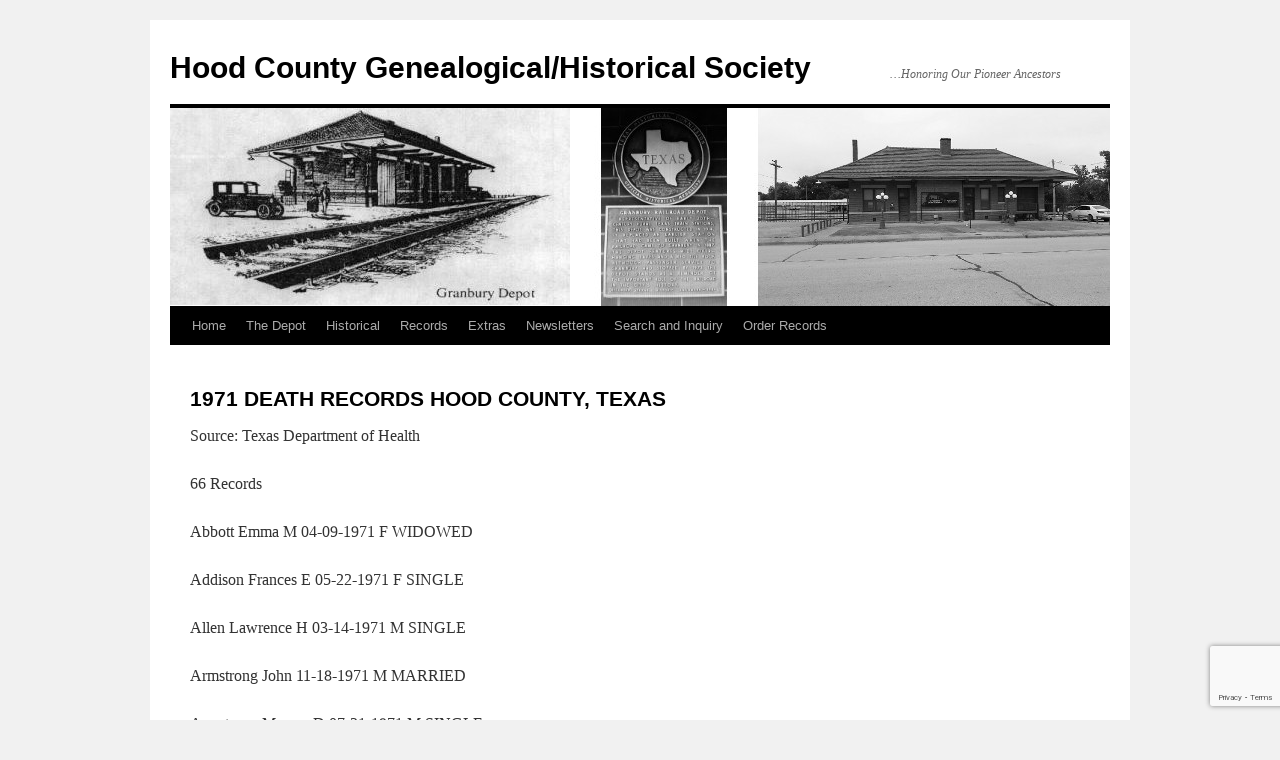

--- FILE ---
content_type: text/html; charset=UTF-8
request_url: http://granburydepot.org/newsite/death/1971-death-records-hood-county-texas/
body_size: 36165
content:
<!DOCTYPE html>
<html lang="en-US">
<head>
<!-- Google tag (gtag.js) -->
<script async src="https://www.googletagmanager.com/gtag/js?id=G-HVC1NEL5XX"></script>
<script>
  window.dataLayer = window.dataLayer || [];
  function gtag(){dataLayer.push(arguments);}
  gtag('js', new Date());

  gtag('config', 'G-HVC1NEL5XX');
</script>
<meta charset="UTF-8" />
<title>
1971 DEATH RECORDS HOOD COUNTY, TEXAS | Hood County Genealogical/Historical Society	</title>
<link rel="profile" href="https://gmpg.org/xfn/11" />
<link rel="stylesheet" type="text/css" media="all" href="http://granburydepot.org/newsite/wp-content/themes/twentyten-child/style.css?ver=20190507" />
<link rel="pingback" href="http://granburydepot.org/newsite/xmlrpc.php">
<meta name='robots' content='max-image-preview:large' />
<link rel="alternate" type="application/rss+xml" title="Hood County Genealogical/Historical Society &raquo; Feed" href="http://granburydepot.org/newsite/feed/" />
<link rel="alternate" type="application/rss+xml" title="Hood County Genealogical/Historical Society &raquo; Comments Feed" href="http://granburydepot.org/newsite/comments/feed/" />
<link rel="alternate" title="oEmbed (JSON)" type="application/json+oembed" href="http://granburydepot.org/newsite/wp-json/oembed/1.0/embed?url=http%3A%2F%2Fgranburydepot.org%2Fnewsite%2Fdeath%2F1971-death-records-hood-county-texas%2F" />
<link rel="alternate" title="oEmbed (XML)" type="text/xml+oembed" href="http://granburydepot.org/newsite/wp-json/oembed/1.0/embed?url=http%3A%2F%2Fgranburydepot.org%2Fnewsite%2Fdeath%2F1971-death-records-hood-county-texas%2F&#038;format=xml" />
<style id='wp-img-auto-sizes-contain-inline-css' type='text/css'>
img:is([sizes=auto i],[sizes^="auto," i]){contain-intrinsic-size:3000px 1500px}
/*# sourceURL=wp-img-auto-sizes-contain-inline-css */
</style>
<style id='wp-emoji-styles-inline-css' type='text/css'>

	img.wp-smiley, img.emoji {
		display: inline !important;
		border: none !important;
		box-shadow: none !important;
		height: 1em !important;
		width: 1em !important;
		margin: 0 0.07em !important;
		vertical-align: -0.1em !important;
		background: none !important;
		padding: 0 !important;
	}
/*# sourceURL=wp-emoji-styles-inline-css */
</style>
<style id='wp-block-library-inline-css' type='text/css'>
:root{--wp-block-synced-color:#7a00df;--wp-block-synced-color--rgb:122,0,223;--wp-bound-block-color:var(--wp-block-synced-color);--wp-editor-canvas-background:#ddd;--wp-admin-theme-color:#007cba;--wp-admin-theme-color--rgb:0,124,186;--wp-admin-theme-color-darker-10:#006ba1;--wp-admin-theme-color-darker-10--rgb:0,107,160.5;--wp-admin-theme-color-darker-20:#005a87;--wp-admin-theme-color-darker-20--rgb:0,90,135;--wp-admin-border-width-focus:2px}@media (min-resolution:192dpi){:root{--wp-admin-border-width-focus:1.5px}}.wp-element-button{cursor:pointer}:root .has-very-light-gray-background-color{background-color:#eee}:root .has-very-dark-gray-background-color{background-color:#313131}:root .has-very-light-gray-color{color:#eee}:root .has-very-dark-gray-color{color:#313131}:root .has-vivid-green-cyan-to-vivid-cyan-blue-gradient-background{background:linear-gradient(135deg,#00d084,#0693e3)}:root .has-purple-crush-gradient-background{background:linear-gradient(135deg,#34e2e4,#4721fb 50%,#ab1dfe)}:root .has-hazy-dawn-gradient-background{background:linear-gradient(135deg,#faaca8,#dad0ec)}:root .has-subdued-olive-gradient-background{background:linear-gradient(135deg,#fafae1,#67a671)}:root .has-atomic-cream-gradient-background{background:linear-gradient(135deg,#fdd79a,#004a59)}:root .has-nightshade-gradient-background{background:linear-gradient(135deg,#330968,#31cdcf)}:root .has-midnight-gradient-background{background:linear-gradient(135deg,#020381,#2874fc)}:root{--wp--preset--font-size--normal:16px;--wp--preset--font-size--huge:42px}.has-regular-font-size{font-size:1em}.has-larger-font-size{font-size:2.625em}.has-normal-font-size{font-size:var(--wp--preset--font-size--normal)}.has-huge-font-size{font-size:var(--wp--preset--font-size--huge)}.has-text-align-center{text-align:center}.has-text-align-left{text-align:left}.has-text-align-right{text-align:right}.has-fit-text{white-space:nowrap!important}#end-resizable-editor-section{display:none}.aligncenter{clear:both}.items-justified-left{justify-content:flex-start}.items-justified-center{justify-content:center}.items-justified-right{justify-content:flex-end}.items-justified-space-between{justify-content:space-between}.screen-reader-text{border:0;clip-path:inset(50%);height:1px;margin:-1px;overflow:hidden;padding:0;position:absolute;width:1px;word-wrap:normal!important}.screen-reader-text:focus{background-color:#ddd;clip-path:none;color:#444;display:block;font-size:1em;height:auto;left:5px;line-height:normal;padding:15px 23px 14px;text-decoration:none;top:5px;width:auto;z-index:100000}html :where(.has-border-color){border-style:solid}html :where([style*=border-top-color]){border-top-style:solid}html :where([style*=border-right-color]){border-right-style:solid}html :where([style*=border-bottom-color]){border-bottom-style:solid}html :where([style*=border-left-color]){border-left-style:solid}html :where([style*=border-width]){border-style:solid}html :where([style*=border-top-width]){border-top-style:solid}html :where([style*=border-right-width]){border-right-style:solid}html :where([style*=border-bottom-width]){border-bottom-style:solid}html :where([style*=border-left-width]){border-left-style:solid}html :where(img[class*=wp-image-]){height:auto;max-width:100%}:where(figure){margin:0 0 1em}html :where(.is-position-sticky){--wp-admin--admin-bar--position-offset:var(--wp-admin--admin-bar--height,0px)}@media screen and (max-width:600px){html :where(.is-position-sticky){--wp-admin--admin-bar--position-offset:0px}}

/*# sourceURL=wp-block-library-inline-css */
</style><style id='wp-block-paragraph-inline-css' type='text/css'>
.is-small-text{font-size:.875em}.is-regular-text{font-size:1em}.is-large-text{font-size:2.25em}.is-larger-text{font-size:3em}.has-drop-cap:not(:focus):first-letter{float:left;font-size:8.4em;font-style:normal;font-weight:100;line-height:.68;margin:.05em .1em 0 0;text-transform:uppercase}body.rtl .has-drop-cap:not(:focus):first-letter{float:none;margin-left:.1em}p.has-drop-cap.has-background{overflow:hidden}:root :where(p.has-background){padding:1.25em 2.375em}:where(p.has-text-color:not(.has-link-color)) a{color:inherit}p.has-text-align-left[style*="writing-mode:vertical-lr"],p.has-text-align-right[style*="writing-mode:vertical-rl"]{rotate:180deg}
/*# sourceURL=http://granburydepot.org/newsite/wp-includes/blocks/paragraph/style.min.css */
</style>
<style id='global-styles-inline-css' type='text/css'>
:root{--wp--preset--aspect-ratio--square: 1;--wp--preset--aspect-ratio--4-3: 4/3;--wp--preset--aspect-ratio--3-4: 3/4;--wp--preset--aspect-ratio--3-2: 3/2;--wp--preset--aspect-ratio--2-3: 2/3;--wp--preset--aspect-ratio--16-9: 16/9;--wp--preset--aspect-ratio--9-16: 9/16;--wp--preset--color--black: #000;--wp--preset--color--cyan-bluish-gray: #abb8c3;--wp--preset--color--white: #fff;--wp--preset--color--pale-pink: #f78da7;--wp--preset--color--vivid-red: #cf2e2e;--wp--preset--color--luminous-vivid-orange: #ff6900;--wp--preset--color--luminous-vivid-amber: #fcb900;--wp--preset--color--light-green-cyan: #7bdcb5;--wp--preset--color--vivid-green-cyan: #00d084;--wp--preset--color--pale-cyan-blue: #8ed1fc;--wp--preset--color--vivid-cyan-blue: #0693e3;--wp--preset--color--vivid-purple: #9b51e0;--wp--preset--color--blue: #0066cc;--wp--preset--color--medium-gray: #666;--wp--preset--color--light-gray: #f1f1f1;--wp--preset--gradient--vivid-cyan-blue-to-vivid-purple: linear-gradient(135deg,rgb(6,147,227) 0%,rgb(155,81,224) 100%);--wp--preset--gradient--light-green-cyan-to-vivid-green-cyan: linear-gradient(135deg,rgb(122,220,180) 0%,rgb(0,208,130) 100%);--wp--preset--gradient--luminous-vivid-amber-to-luminous-vivid-orange: linear-gradient(135deg,rgb(252,185,0) 0%,rgb(255,105,0) 100%);--wp--preset--gradient--luminous-vivid-orange-to-vivid-red: linear-gradient(135deg,rgb(255,105,0) 0%,rgb(207,46,46) 100%);--wp--preset--gradient--very-light-gray-to-cyan-bluish-gray: linear-gradient(135deg,rgb(238,238,238) 0%,rgb(169,184,195) 100%);--wp--preset--gradient--cool-to-warm-spectrum: linear-gradient(135deg,rgb(74,234,220) 0%,rgb(151,120,209) 20%,rgb(207,42,186) 40%,rgb(238,44,130) 60%,rgb(251,105,98) 80%,rgb(254,248,76) 100%);--wp--preset--gradient--blush-light-purple: linear-gradient(135deg,rgb(255,206,236) 0%,rgb(152,150,240) 100%);--wp--preset--gradient--blush-bordeaux: linear-gradient(135deg,rgb(254,205,165) 0%,rgb(254,45,45) 50%,rgb(107,0,62) 100%);--wp--preset--gradient--luminous-dusk: linear-gradient(135deg,rgb(255,203,112) 0%,rgb(199,81,192) 50%,rgb(65,88,208) 100%);--wp--preset--gradient--pale-ocean: linear-gradient(135deg,rgb(255,245,203) 0%,rgb(182,227,212) 50%,rgb(51,167,181) 100%);--wp--preset--gradient--electric-grass: linear-gradient(135deg,rgb(202,248,128) 0%,rgb(113,206,126) 100%);--wp--preset--gradient--midnight: linear-gradient(135deg,rgb(2,3,129) 0%,rgb(40,116,252) 100%);--wp--preset--font-size--small: 13px;--wp--preset--font-size--medium: 20px;--wp--preset--font-size--large: 36px;--wp--preset--font-size--x-large: 42px;--wp--preset--spacing--20: 0.44rem;--wp--preset--spacing--30: 0.67rem;--wp--preset--spacing--40: 1rem;--wp--preset--spacing--50: 1.5rem;--wp--preset--spacing--60: 2.25rem;--wp--preset--spacing--70: 3.38rem;--wp--preset--spacing--80: 5.06rem;--wp--preset--shadow--natural: 6px 6px 9px rgba(0, 0, 0, 0.2);--wp--preset--shadow--deep: 12px 12px 50px rgba(0, 0, 0, 0.4);--wp--preset--shadow--sharp: 6px 6px 0px rgba(0, 0, 0, 0.2);--wp--preset--shadow--outlined: 6px 6px 0px -3px rgb(255, 255, 255), 6px 6px rgb(0, 0, 0);--wp--preset--shadow--crisp: 6px 6px 0px rgb(0, 0, 0);}:where(.is-layout-flex){gap: 0.5em;}:where(.is-layout-grid){gap: 0.5em;}body .is-layout-flex{display: flex;}.is-layout-flex{flex-wrap: wrap;align-items: center;}.is-layout-flex > :is(*, div){margin: 0;}body .is-layout-grid{display: grid;}.is-layout-grid > :is(*, div){margin: 0;}:where(.wp-block-columns.is-layout-flex){gap: 2em;}:where(.wp-block-columns.is-layout-grid){gap: 2em;}:where(.wp-block-post-template.is-layout-flex){gap: 1.25em;}:where(.wp-block-post-template.is-layout-grid){gap: 1.25em;}.has-black-color{color: var(--wp--preset--color--black) !important;}.has-cyan-bluish-gray-color{color: var(--wp--preset--color--cyan-bluish-gray) !important;}.has-white-color{color: var(--wp--preset--color--white) !important;}.has-pale-pink-color{color: var(--wp--preset--color--pale-pink) !important;}.has-vivid-red-color{color: var(--wp--preset--color--vivid-red) !important;}.has-luminous-vivid-orange-color{color: var(--wp--preset--color--luminous-vivid-orange) !important;}.has-luminous-vivid-amber-color{color: var(--wp--preset--color--luminous-vivid-amber) !important;}.has-light-green-cyan-color{color: var(--wp--preset--color--light-green-cyan) !important;}.has-vivid-green-cyan-color{color: var(--wp--preset--color--vivid-green-cyan) !important;}.has-pale-cyan-blue-color{color: var(--wp--preset--color--pale-cyan-blue) !important;}.has-vivid-cyan-blue-color{color: var(--wp--preset--color--vivid-cyan-blue) !important;}.has-vivid-purple-color{color: var(--wp--preset--color--vivid-purple) !important;}.has-black-background-color{background-color: var(--wp--preset--color--black) !important;}.has-cyan-bluish-gray-background-color{background-color: var(--wp--preset--color--cyan-bluish-gray) !important;}.has-white-background-color{background-color: var(--wp--preset--color--white) !important;}.has-pale-pink-background-color{background-color: var(--wp--preset--color--pale-pink) !important;}.has-vivid-red-background-color{background-color: var(--wp--preset--color--vivid-red) !important;}.has-luminous-vivid-orange-background-color{background-color: var(--wp--preset--color--luminous-vivid-orange) !important;}.has-luminous-vivid-amber-background-color{background-color: var(--wp--preset--color--luminous-vivid-amber) !important;}.has-light-green-cyan-background-color{background-color: var(--wp--preset--color--light-green-cyan) !important;}.has-vivid-green-cyan-background-color{background-color: var(--wp--preset--color--vivid-green-cyan) !important;}.has-pale-cyan-blue-background-color{background-color: var(--wp--preset--color--pale-cyan-blue) !important;}.has-vivid-cyan-blue-background-color{background-color: var(--wp--preset--color--vivid-cyan-blue) !important;}.has-vivid-purple-background-color{background-color: var(--wp--preset--color--vivid-purple) !important;}.has-black-border-color{border-color: var(--wp--preset--color--black) !important;}.has-cyan-bluish-gray-border-color{border-color: var(--wp--preset--color--cyan-bluish-gray) !important;}.has-white-border-color{border-color: var(--wp--preset--color--white) !important;}.has-pale-pink-border-color{border-color: var(--wp--preset--color--pale-pink) !important;}.has-vivid-red-border-color{border-color: var(--wp--preset--color--vivid-red) !important;}.has-luminous-vivid-orange-border-color{border-color: var(--wp--preset--color--luminous-vivid-orange) !important;}.has-luminous-vivid-amber-border-color{border-color: var(--wp--preset--color--luminous-vivid-amber) !important;}.has-light-green-cyan-border-color{border-color: var(--wp--preset--color--light-green-cyan) !important;}.has-vivid-green-cyan-border-color{border-color: var(--wp--preset--color--vivid-green-cyan) !important;}.has-pale-cyan-blue-border-color{border-color: var(--wp--preset--color--pale-cyan-blue) !important;}.has-vivid-cyan-blue-border-color{border-color: var(--wp--preset--color--vivid-cyan-blue) !important;}.has-vivid-purple-border-color{border-color: var(--wp--preset--color--vivid-purple) !important;}.has-vivid-cyan-blue-to-vivid-purple-gradient-background{background: var(--wp--preset--gradient--vivid-cyan-blue-to-vivid-purple) !important;}.has-light-green-cyan-to-vivid-green-cyan-gradient-background{background: var(--wp--preset--gradient--light-green-cyan-to-vivid-green-cyan) !important;}.has-luminous-vivid-amber-to-luminous-vivid-orange-gradient-background{background: var(--wp--preset--gradient--luminous-vivid-amber-to-luminous-vivid-orange) !important;}.has-luminous-vivid-orange-to-vivid-red-gradient-background{background: var(--wp--preset--gradient--luminous-vivid-orange-to-vivid-red) !important;}.has-very-light-gray-to-cyan-bluish-gray-gradient-background{background: var(--wp--preset--gradient--very-light-gray-to-cyan-bluish-gray) !important;}.has-cool-to-warm-spectrum-gradient-background{background: var(--wp--preset--gradient--cool-to-warm-spectrum) !important;}.has-blush-light-purple-gradient-background{background: var(--wp--preset--gradient--blush-light-purple) !important;}.has-blush-bordeaux-gradient-background{background: var(--wp--preset--gradient--blush-bordeaux) !important;}.has-luminous-dusk-gradient-background{background: var(--wp--preset--gradient--luminous-dusk) !important;}.has-pale-ocean-gradient-background{background: var(--wp--preset--gradient--pale-ocean) !important;}.has-electric-grass-gradient-background{background: var(--wp--preset--gradient--electric-grass) !important;}.has-midnight-gradient-background{background: var(--wp--preset--gradient--midnight) !important;}.has-small-font-size{font-size: var(--wp--preset--font-size--small) !important;}.has-medium-font-size{font-size: var(--wp--preset--font-size--medium) !important;}.has-large-font-size{font-size: var(--wp--preset--font-size--large) !important;}.has-x-large-font-size{font-size: var(--wp--preset--font-size--x-large) !important;}
/*# sourceURL=global-styles-inline-css */
</style>

<style id='classic-theme-styles-inline-css' type='text/css'>
/*! This file is auto-generated */
.wp-block-button__link{color:#fff;background-color:#32373c;border-radius:9999px;box-shadow:none;text-decoration:none;padding:calc(.667em + 2px) calc(1.333em + 2px);font-size:1.125em}.wp-block-file__button{background:#32373c;color:#fff;text-decoration:none}
/*# sourceURL=/wp-includes/css/classic-themes.min.css */
</style>
<link rel='stylesheet' id='contact-form-7-css' href='http://granburydepot.org/newsite/wp-content/plugins/contact-form-7/includes/css/styles.css?ver=6.1' type='text/css' media='all' />
<link rel='stylesheet' id='parent-style-css' href='http://granburydepot.org/newsite/wp-content/themes/twentyten/style.css?ver=6.9' type='text/css' media='all' />
<link rel='stylesheet' id='child-style-css' href='http://granburydepot.org/newsite/wp-content/themes/twentyten-child/style.css?ver=1.0.0' type='text/css' media='all' />
<link rel='stylesheet' id='twentyten-block-style-css' href='http://granburydepot.org/newsite/wp-content/themes/twentyten/blocks.css?ver=20181218' type='text/css' media='all' />
<link rel="https://api.w.org/" href="http://granburydepot.org/newsite/wp-json/" /><link rel="alternate" title="JSON" type="application/json" href="http://granburydepot.org/newsite/wp-json/wp/v2/posts/979" /><link rel="EditURI" type="application/rsd+xml" title="RSD" href="http://granburydepot.org/newsite/xmlrpc.php?rsd" />
<meta name="generator" content="WordPress 6.9" />
<link rel="canonical" href="http://granburydepot.org/newsite/death/1971-death-records-hood-county-texas/" />
<link rel='shortlink' href='http://granburydepot.org/newsite/?p=979' />
		<style type="text/css" id="wp-custom-css">
			ul { list-style-type: none; }		</style>
		</head>

<body class="wp-singular post-template-default single single-post postid-979 single-format-standard wp-theme-twentyten wp-child-theme-twentyten-child">
<div id="wrapper" class="hfeed">
	<div id="header">
		<div id="masthead">
			<div id="branding" role="banner">
								<div id="site-title">
					<span>
						<a href="http://granburydepot.org/newsite/" title="Hood County Genealogical/Historical Society" rel="home">Hood County Genealogical/Historical Society</a>
					</span>
				</div>
				<div id="site-description">&#8230;Honoring Our Pioneer Ancestors</div>

									<img src="http://granburydepot.org/newsite/wp-content/uploads/2019/06/granburydepot_splash5.jpg" width="940" height="198" alt="" />
								</div><!-- #branding -->

			<div id="access" role="navigation">
								<div class="skip-link screen-reader-text"><a href="#content" title="Skip to content">Skip to content</a></div>
				<div class="menu-header"><ul id="menu-mainmenu" class="menu"><li id="menu-item-25" class="menu-item menu-item-type-custom menu-item-object-custom menu-item-home menu-item-25"><a href="http://granburydepot.org/newsite/">Home</a></li>
<li id="menu-item-4441" class="menu-item menu-item-type-post_type menu-item-object-page menu-item-4441"><a href="http://granburydepot.org/newsite/indexes/">The Depot</a></li>
<li id="menu-item-40" class="menu-item menu-item-type-post_type menu-item-object-page menu-item-has-children menu-item-40"><a href="http://granburydepot.org/newsite/historical/">Historical</a>
<ul class="sub-menu">
	<li id="menu-item-84" class="menu-item menu-item-type-post_type menu-item-object-page menu-item-84"><a href="http://granburydepot.org/newsite/biographical-notes/">Biographical Notes</a></li>
	<li id="menu-item-44" class="menu-item menu-item-type-post_type menu-item-object-page menu-item-44"><a href="http://granburydepot.org/newsite/marriage-divorce/">Marriage / Divorce</a></li>
	<li id="menu-item-90" class="menu-item menu-item-type-post_type menu-item-object-page menu-item-90"><a href="http://granburydepot.org/newsite/masonic-lodges/">Masonic Lodges</a></li>
	<li id="menu-item-89" class="menu-item menu-item-type-post_type menu-item-object-page menu-item-89"><a href="http://granburydepot.org/newsite/military-records/">Military Records</a></li>
	<li id="menu-item-93" class="menu-item menu-item-type-post_type menu-item-object-page menu-item-93"><a href="http://granburydepot.org/newsite/miscellaneous/">Miscellaneous Gleanings</a></li>
	<li id="menu-item-4509" class="menu-item menu-item-type-post_type menu-item-object-page menu-item-4509"><a href="http://granburydepot.org/newsite/miscellaneous-information/">Miscellaneous Information</a></li>
	<li id="menu-item-96" class="menu-item menu-item-type-post_type menu-item-object-page menu-item-96"><a href="http://granburydepot.org/newsite/newspapers/">Newspapers</a></li>
	<li id="menu-item-5725" class="menu-item menu-item-type-post_type menu-item-object-page menu-item-5725"><a href="http://granburydepot.org/newsite/obituaries/">Obituaries</a></li>
</ul>
</li>
<li id="menu-item-28" class="menu-item menu-item-type-post_type menu-item-object-page menu-item-has-children menu-item-28"><a href="http://granburydepot.org/newsite/records/">Records</a>
<ul class="sub-menu">
	<li id="menu-item-26" class="menu-item menu-item-type-post_type menu-item-object-page menu-item-26"><a href="http://granburydepot.org/newsite/birth-records/">Birth Records</a></li>
	<li id="menu-item-27" class="menu-item menu-item-type-post_type menu-item-object-page menu-item-27"><a href="http://granburydepot.org/newsite/cemetery-records/">Cemetery Records</a></li>
	<li id="menu-item-65" class="menu-item menu-item-type-post_type menu-item-object-page menu-item-65"><a href="http://granburydepot.org/newsite/census-records/">Census Records</a></li>
	<li id="menu-item-78" class="menu-item menu-item-type-post_type menu-item-object-page menu-item-78"><a href="http://granburydepot.org/newsite/church-records/">Church Records</a></li>
	<li id="menu-item-77" class="menu-item menu-item-type-post_type menu-item-object-page menu-item-77"><a href="http://granburydepot.org/newsite/county-records/">County Records</a></li>
	<li id="menu-item-76" class="menu-item menu-item-type-post_type menu-item-object-page menu-item-76"><a href="http://granburydepot.org/newsite/court-records/">Court Records</a></li>
	<li id="menu-item-75" class="menu-item menu-item-type-post_type menu-item-object-page menu-item-75"><a href="http://granburydepot.org/newsite/death-records/">Death Records</a></li>
	<li id="menu-item-66" class="menu-item menu-item-type-post_type menu-item-object-page menu-item-66"><a href="http://granburydepot.org/newsite/tax-records/">Tax Records</a></li>
	<li id="menu-item-99" class="menu-item menu-item-type-post_type menu-item-object-page menu-item-99"><a href="http://granburydepot.org/newsite/scholastic-records/">Scholastic Records</a></li>
</ul>
</li>
<li id="menu-item-115" class="menu-item menu-item-type-post_type menu-item-object-page menu-item-has-children menu-item-115"><a href="http://granburydepot.org/newsite/extras/">Extras</a>
<ul class="sub-menu">
	<li id="menu-item-4440" class="menu-item menu-item-type-post_type menu-item-object-page menu-item-4440"><a href="http://granburydepot.org/newsite/books/">Books</a></li>
	<li id="menu-item-113" class="menu-item menu-item-type-post_type menu-item-object-page menu-item-113"><a href="http://granburydepot.org/newsite/other-hood-county-resources/">Other Hood County Resources</a></li>
	<li id="menu-item-112" class="menu-item menu-item-type-post_type menu-item-object-page menu-item-112"><a href="http://granburydepot.org/newsite/other-hood-county-links/">Other Hood County Links</a></li>
	<li id="menu-item-118" class="menu-item menu-item-type-post_type menu-item-object-page menu-item-118"><a href="http://granburydepot.org/newsite/external-links/">External Links</a></li>
</ul>
</li>
<li id="menu-item-124" class="menu-item menu-item-type-post_type menu-item-object-page menu-item-124"><a href="http://granburydepot.org/newsite/newsletters/">Newsletters</a></li>
<li id="menu-item-4893" class="menu-item menu-item-type-post_type menu-item-object-page menu-item-has-children menu-item-4893"><a href="http://granburydepot.org/newsite/search-site/">Search and Inquiry</a>
<ul class="sub-menu">
	<li id="menu-item-4894" class="menu-item menu-item-type-post_type menu-item-object-page menu-item-4894"><a href="http://granburydepot.org/newsite/search-site/">Search Site</a></li>
	<li id="menu-item-103" class="menu-item menu-item-type-post_type menu-item-object-page menu-item-103"><a href="http://granburydepot.org/newsite/submit-query/">Submit Inquiry</a></li>
</ul>
</li>
<li id="menu-item-5425" class="menu-item menu-item-type-post_type menu-item-object-page menu-item-5425"><a href="http://granburydepot.org/newsite/order-records/">Order Records</a></li>
</ul></div>			</div><!-- #access -->
		</div><!-- #masthead -->
	</div><!-- #header -->

	<div id="main">

		<div id="container">
			<div id="content" role="main">

			

<!--				<div id="nav-above" class="navigation">
					<div class="nav-previous"><a href="http://granburydepot.org/newsite/death/1970-death-records-hood-county-texas/" rel="prev"><span class="meta-nav">&larr;</span> 1970 DEATH RECORDS HOOD COUNTY, TEXAS</a></div>
					<div class="nav-next"><a href="http://granburydepot.org/newsite/death/1972-death-records-hood-county-texas/" rel="next">1972 DEATH RECORDS HOOD COUNTY, TEXAS <span class="meta-nav">&rarr;</span></a></div>
				</div><!-- #nav-above -->

				<div id="post-979" class="post-979 post type-post status-publish format-standard hentry category-death">
					<h1 class="entry-title">1971 DEATH RECORDS HOOD COUNTY, TEXAS</h1>

<!--					<div class="entry-meta">
						<span class="meta-prep meta-prep-author">Posted on</span> <a href="http://granburydepot.org/newsite/death/1971-death-records-hood-county-texas/" title="8:27 pm" rel="bookmark"><span class="entry-date">March 28, 2020</span></a> <span class="meta-sep">by</span> <span class="author vcard"><a class="url fn n" href="http://granburydepot.org/newsite/author/depoteditor/" title="View all posts by Grandbury Depot Editor">Grandbury Depot Editor</a></span>					</div><!-- .entry-meta -->

					<div class="entry-content">
						
<p>Source: Texas Department of Health</p>



<p>66 Records</p>



<p>Abbott Emma M 04-09-1971 F WIDOWED</p>



<p>Addison Frances E 05-22-1971 F SINGLE</p>



<p>Allen Lawrence H 03-14-1971 M SINGLE</p>



<p>Armstrong John 11-18-1971 M MARRIED</p>



<p>Armstrong Marcus D 07-21-1971 M SINGLE</p>



<p>Ator Hattie M 11-12-1971 F MARRIED</p>



<p>Bencini Leana C 09-06-1971 F WIDOWED</p>



<p>Brewer Carl M 11-02-1971 M SINGLE</p>



<p>Britt Herman 12-11-1971 M SINGLE</p>



<p>Broomfield Joyce M 04-15-1971 F SEPAR/DIVORCED</p>



<p>Brown Henry C SR 11-29-1971 M SINGLE</p>



<p>Brown Josie M 12-05-1971 F WIDOWED</p>



<p>Bupp Annie L 06-13-1971 F SINGLE</p>



<p>Carlile Elsie M 06-27-1971 F SINGLE</p>



<p>Carter Amelia S 02-11-1971 F SINGLE</p>



<p>Conner Douglas C SR 04-17-1971 M SINGLE</p>



<p>Cowley Joseph A 09-16-1971 M SINGLE</p>



<p>Craddock Cora D 07-19-1971 F WIDOWED</p>



<p>Cummings Uel T 10-02-1971 M SINGLE</p>



<p>Curtiss Naoma F 01-17-1971 F WIDOWED</p>



<p>Dunagan Nina M 05-29-1971 F WIDOWED</p>



<p>Durant Bona H 12-10-1971 M SINGLE</p>



<p>Dyer John T 05-04-1971 M WIDOWED</p>



<p>Fisher Robert J 10-18-1971 M WIDOWED</p>



<p>Ford Lou E 03-26-1971 F WIDOWED</p>



<p>Gaither William H 02-12-1971 M SINGLE</p>



<p>Imhoff Carl A 09-08-1971 M SEPAR/DIVORCED</p>



<p>Jarrard Mitzie L 01-11-1971 F SINGLE</p>



<p>Jones Myrtle 07-21-1971 F SINGLE</p>



<p>Jones Thomas M 10-23-1971 M WIDOWED</p>



<p>Kennedy John F 06-25-1971 M SEPAR/DIVORCED</p>



<p>Lewis William H 04-06-1971 M SINGLE</p>



<p>Long Glenn C 02-07-1971 M SINGLE</p>



<p>Lowe Lula S 06-08-1971 F WIDOWED</p>



<p>Luton Octavia B 12-12-1971 F WIDOWED</p>



<p>Manning James E 12-12-1971 M WIDOWED</p>



<p>McCauley James H 05-19-1971 M SINGLE</p>



<p>McDonough Nancy A 08-28-1971 F SINGLE</p>



<p>Meyer Vertice F 12-26-1971 M SINGLE</p>



<p>Mullins Roy L SR 06-01-1971 M SINGLE</p>



<p>Nash Zelma A 03-14-1971 F MARRIED</p>



<p>Nix Jack W 12-19-1971 M MARRIED</p>



<p>O&#8217;Connor Thomas P 01-23-1971 M SINGLE</p>



<p>Osburn Elsie M 01-08-1971 F WIDOWED</p>



<p>Parker Henry G 11-23-1971 M SINGLE</p>



<p>Parsley Ollie P 01-11-1971 F WIDOWED</p>



<p>Perry Mary E 10-02-1971 F WIDOWED</p>



<p>Prather Larry J 07-20-1971 M SINGLE</p>



<p>Raburn James R 04-05-1971 M MARRIED</p>



<p>Rash Myrtle S 12-20-1971 F WIDOWED</p>



<p>Rhodes James Z 05-02-1971 M SINGLE</p>



<p>Royalty Willie B 12-12-1971 M SINGLE</p>



<p>Rush Ada B 10-15-1971 F WIDOWED</p>



<p>Rush Clark 03-06-1971 M SINGLE</p>



<p>Smith Bernice L 10-09-1971 F WIDOWED</p>



<p>Smith Travis F 12-25-1971 M SINGLE</p>



<p>Steedley Robert E 01-31-1971 M SEPAR/DIVORCED</p>



<p>Stewart Dora B 12-12-1971 F WIDOWED</p>



<p>Swope William F 06-07-1971 M SINGLE</p>



<p>Thompson James B 03-17-1971 M SINGLE</p>



<p>Thompson Joanna 02-08-1971 F SEPAR/DIVORCED</p>



<p>Tidwell Emmett G 03-18-1971 M WIDOWED</p>



<p>Wartes Charles M 04-02-1971 M SINGLE</p>



<p>Wilson Grace R 03-21-1971 F SINGLE</p>



<p>Windsor Fannie J 12-03-1971 F WIDOWED</p>



<p>Winsett Nettie L 08-05-1971 F WIDOWED</p>
											</div><!-- .entry-content -->

		
						<div class="entry-utility">
																				</div><!-- .entry-utility -->
					</div><!-- #post-979 -->

<!--					<div id="nav-below" class="navigation">
						<div class="nav-previous"><a href="http://granburydepot.org/newsite/death/1970-death-records-hood-county-texas/" rel="prev"><span class="meta-nav">&larr;</span> 1970 DEATH RECORDS HOOD COUNTY, TEXAS</a></div>
						<div class="nav-next"><a href="http://granburydepot.org/newsite/death/1972-death-records-hood-county-texas/" rel="next">1972 DEATH RECORDS HOOD COUNTY, TEXAS <span class="meta-nav">&rarr;</span></a></div>
					</div><!-- #nav-below -->

					
			<div id="comments">




</div><!-- #comments -->

	
			</div><!-- #content -->
		</div><!-- #container -->

	</div><!-- #main -->

	<div id="footer" role="contentinfo">
		<div id="colophon">



			<div id="site-info">
				<a href="http://granburydepot.org/newsite/" title="Hood County Genealogical/Historical Society" rel="home">
					Hood County Genealogical/Historical Society				</a>
							</div><!-- #site-info -->

			<div id="site-generator">
								<a href="https://wordpress.org/" class="imprint" title="Semantic Personal Publishing Platform">
					Proudly powered by WordPress.				</a>
			</div><!-- #site-generator -->

		</div><!-- #colophon -->
	</div><!-- #footer -->

</div><!-- #wrapper -->

<script type="speculationrules">
{"prefetch":[{"source":"document","where":{"and":[{"href_matches":"/newsite/*"},{"not":{"href_matches":["/newsite/wp-*.php","/newsite/wp-admin/*","/newsite/wp-content/uploads/*","/newsite/wp-content/*","/newsite/wp-content/plugins/*","/newsite/wp-content/themes/twentyten-child/*","/newsite/wp-content/themes/twentyten/*","/newsite/*\\?(.+)"]}},{"not":{"selector_matches":"a[rel~=\"nofollow\"]"}},{"not":{"selector_matches":".no-prefetch, .no-prefetch a"}}]},"eagerness":"conservative"}]}
</script>
<script type="text/javascript" src="http://granburydepot.org/newsite/wp-includes/js/dist/hooks.min.js?ver=dd5603f07f9220ed27f1" id="wp-hooks-js"></script>
<script type="text/javascript" src="http://granburydepot.org/newsite/wp-includes/js/dist/i18n.min.js?ver=c26c3dc7bed366793375" id="wp-i18n-js"></script>
<script type="text/javascript" id="wp-i18n-js-after">
/* <![CDATA[ */
wp.i18n.setLocaleData( { 'text direction\u0004ltr': [ 'ltr' ] } );
//# sourceURL=wp-i18n-js-after
/* ]]> */
</script>
<script type="text/javascript" src="http://granburydepot.org/newsite/wp-content/plugins/contact-form-7/includes/swv/js/index.js?ver=6.1" id="swv-js"></script>
<script type="text/javascript" id="contact-form-7-js-before">
/* <![CDATA[ */
var wpcf7 = {
    "api": {
        "root": "http:\/\/granburydepot.org\/newsite\/wp-json\/",
        "namespace": "contact-form-7\/v1"
    }
};
//# sourceURL=contact-form-7-js-before
/* ]]> */
</script>
<script type="text/javascript" src="http://granburydepot.org/newsite/wp-content/plugins/contact-form-7/includes/js/index.js?ver=6.1" id="contact-form-7-js"></script>
<script type="text/javascript" src="https://www.google.com/recaptcha/api.js?render=6LfX9NsnAAAAAEUMISvTpS-RDIatn1nqzanz5e8H&amp;ver=3.0" id="google-recaptcha-js"></script>
<script type="text/javascript" src="http://granburydepot.org/newsite/wp-includes/js/dist/vendor/wp-polyfill.min.js?ver=3.15.0" id="wp-polyfill-js"></script>
<script type="text/javascript" id="wpcf7-recaptcha-js-before">
/* <![CDATA[ */
var wpcf7_recaptcha = {
    "sitekey": "6LfX9NsnAAAAAEUMISvTpS-RDIatn1nqzanz5e8H",
    "actions": {
        "homepage": "homepage",
        "contactform": "contactform"
    }
};
//# sourceURL=wpcf7-recaptcha-js-before
/* ]]> */
</script>
<script type="text/javascript" src="http://granburydepot.org/newsite/wp-content/plugins/contact-form-7/modules/recaptcha/index.js?ver=6.1" id="wpcf7-recaptcha-js"></script>
<script id="wp-emoji-settings" type="application/json">
{"baseUrl":"https://s.w.org/images/core/emoji/17.0.2/72x72/","ext":".png","svgUrl":"https://s.w.org/images/core/emoji/17.0.2/svg/","svgExt":".svg","source":{"concatemoji":"http://granburydepot.org/newsite/wp-includes/js/wp-emoji-release.min.js?ver=6.9"}}
</script>
<script type="module">
/* <![CDATA[ */
/*! This file is auto-generated */
const a=JSON.parse(document.getElementById("wp-emoji-settings").textContent),o=(window._wpemojiSettings=a,"wpEmojiSettingsSupports"),s=["flag","emoji"];function i(e){try{var t={supportTests:e,timestamp:(new Date).valueOf()};sessionStorage.setItem(o,JSON.stringify(t))}catch(e){}}function c(e,t,n){e.clearRect(0,0,e.canvas.width,e.canvas.height),e.fillText(t,0,0);t=new Uint32Array(e.getImageData(0,0,e.canvas.width,e.canvas.height).data);e.clearRect(0,0,e.canvas.width,e.canvas.height),e.fillText(n,0,0);const a=new Uint32Array(e.getImageData(0,0,e.canvas.width,e.canvas.height).data);return t.every((e,t)=>e===a[t])}function p(e,t){e.clearRect(0,0,e.canvas.width,e.canvas.height),e.fillText(t,0,0);var n=e.getImageData(16,16,1,1);for(let e=0;e<n.data.length;e++)if(0!==n.data[e])return!1;return!0}function u(e,t,n,a){switch(t){case"flag":return n(e,"\ud83c\udff3\ufe0f\u200d\u26a7\ufe0f","\ud83c\udff3\ufe0f\u200b\u26a7\ufe0f")?!1:!n(e,"\ud83c\udde8\ud83c\uddf6","\ud83c\udde8\u200b\ud83c\uddf6")&&!n(e,"\ud83c\udff4\udb40\udc67\udb40\udc62\udb40\udc65\udb40\udc6e\udb40\udc67\udb40\udc7f","\ud83c\udff4\u200b\udb40\udc67\u200b\udb40\udc62\u200b\udb40\udc65\u200b\udb40\udc6e\u200b\udb40\udc67\u200b\udb40\udc7f");case"emoji":return!a(e,"\ud83e\u1fac8")}return!1}function f(e,t,n,a){let r;const o=(r="undefined"!=typeof WorkerGlobalScope&&self instanceof WorkerGlobalScope?new OffscreenCanvas(300,150):document.createElement("canvas")).getContext("2d",{willReadFrequently:!0}),s=(o.textBaseline="top",o.font="600 32px Arial",{});return e.forEach(e=>{s[e]=t(o,e,n,a)}),s}function r(e){var t=document.createElement("script");t.src=e,t.defer=!0,document.head.appendChild(t)}a.supports={everything:!0,everythingExceptFlag:!0},new Promise(t=>{let n=function(){try{var e=JSON.parse(sessionStorage.getItem(o));if("object"==typeof e&&"number"==typeof e.timestamp&&(new Date).valueOf()<e.timestamp+604800&&"object"==typeof e.supportTests)return e.supportTests}catch(e){}return null}();if(!n){if("undefined"!=typeof Worker&&"undefined"!=typeof OffscreenCanvas&&"undefined"!=typeof URL&&URL.createObjectURL&&"undefined"!=typeof Blob)try{var e="postMessage("+f.toString()+"("+[JSON.stringify(s),u.toString(),c.toString(),p.toString()].join(",")+"));",a=new Blob([e],{type:"text/javascript"});const r=new Worker(URL.createObjectURL(a),{name:"wpTestEmojiSupports"});return void(r.onmessage=e=>{i(n=e.data),r.terminate(),t(n)})}catch(e){}i(n=f(s,u,c,p))}t(n)}).then(e=>{for(const n in e)a.supports[n]=e[n],a.supports.everything=a.supports.everything&&a.supports[n],"flag"!==n&&(a.supports.everythingExceptFlag=a.supports.everythingExceptFlag&&a.supports[n]);var t;a.supports.everythingExceptFlag=a.supports.everythingExceptFlag&&!a.supports.flag,a.supports.everything||((t=a.source||{}).concatemoji?r(t.concatemoji):t.wpemoji&&t.twemoji&&(r(t.twemoji),r(t.wpemoji)))});
//# sourceURL=http://granburydepot.org/newsite/wp-includes/js/wp-emoji-loader.min.js
/* ]]> */
</script>
</body>
</html>


--- FILE ---
content_type: text/html; charset=utf-8
request_url: https://www.google.com/recaptcha/api2/anchor?ar=1&k=6LfX9NsnAAAAAEUMISvTpS-RDIatn1nqzanz5e8H&co=aHR0cDovL2dyYW5idXJ5ZGVwb3Qub3JnOjgw&hl=en&v=N67nZn4AqZkNcbeMu4prBgzg&size=invisible&anchor-ms=20000&execute-ms=30000&cb=hoq0hosha456
body_size: 48719
content:
<!DOCTYPE HTML><html dir="ltr" lang="en"><head><meta http-equiv="Content-Type" content="text/html; charset=UTF-8">
<meta http-equiv="X-UA-Compatible" content="IE=edge">
<title>reCAPTCHA</title>
<style type="text/css">
/* cyrillic-ext */
@font-face {
  font-family: 'Roboto';
  font-style: normal;
  font-weight: 400;
  font-stretch: 100%;
  src: url(//fonts.gstatic.com/s/roboto/v48/KFO7CnqEu92Fr1ME7kSn66aGLdTylUAMa3GUBHMdazTgWw.woff2) format('woff2');
  unicode-range: U+0460-052F, U+1C80-1C8A, U+20B4, U+2DE0-2DFF, U+A640-A69F, U+FE2E-FE2F;
}
/* cyrillic */
@font-face {
  font-family: 'Roboto';
  font-style: normal;
  font-weight: 400;
  font-stretch: 100%;
  src: url(//fonts.gstatic.com/s/roboto/v48/KFO7CnqEu92Fr1ME7kSn66aGLdTylUAMa3iUBHMdazTgWw.woff2) format('woff2');
  unicode-range: U+0301, U+0400-045F, U+0490-0491, U+04B0-04B1, U+2116;
}
/* greek-ext */
@font-face {
  font-family: 'Roboto';
  font-style: normal;
  font-weight: 400;
  font-stretch: 100%;
  src: url(//fonts.gstatic.com/s/roboto/v48/KFO7CnqEu92Fr1ME7kSn66aGLdTylUAMa3CUBHMdazTgWw.woff2) format('woff2');
  unicode-range: U+1F00-1FFF;
}
/* greek */
@font-face {
  font-family: 'Roboto';
  font-style: normal;
  font-weight: 400;
  font-stretch: 100%;
  src: url(//fonts.gstatic.com/s/roboto/v48/KFO7CnqEu92Fr1ME7kSn66aGLdTylUAMa3-UBHMdazTgWw.woff2) format('woff2');
  unicode-range: U+0370-0377, U+037A-037F, U+0384-038A, U+038C, U+038E-03A1, U+03A3-03FF;
}
/* math */
@font-face {
  font-family: 'Roboto';
  font-style: normal;
  font-weight: 400;
  font-stretch: 100%;
  src: url(//fonts.gstatic.com/s/roboto/v48/KFO7CnqEu92Fr1ME7kSn66aGLdTylUAMawCUBHMdazTgWw.woff2) format('woff2');
  unicode-range: U+0302-0303, U+0305, U+0307-0308, U+0310, U+0312, U+0315, U+031A, U+0326-0327, U+032C, U+032F-0330, U+0332-0333, U+0338, U+033A, U+0346, U+034D, U+0391-03A1, U+03A3-03A9, U+03B1-03C9, U+03D1, U+03D5-03D6, U+03F0-03F1, U+03F4-03F5, U+2016-2017, U+2034-2038, U+203C, U+2040, U+2043, U+2047, U+2050, U+2057, U+205F, U+2070-2071, U+2074-208E, U+2090-209C, U+20D0-20DC, U+20E1, U+20E5-20EF, U+2100-2112, U+2114-2115, U+2117-2121, U+2123-214F, U+2190, U+2192, U+2194-21AE, U+21B0-21E5, U+21F1-21F2, U+21F4-2211, U+2213-2214, U+2216-22FF, U+2308-230B, U+2310, U+2319, U+231C-2321, U+2336-237A, U+237C, U+2395, U+239B-23B7, U+23D0, U+23DC-23E1, U+2474-2475, U+25AF, U+25B3, U+25B7, U+25BD, U+25C1, U+25CA, U+25CC, U+25FB, U+266D-266F, U+27C0-27FF, U+2900-2AFF, U+2B0E-2B11, U+2B30-2B4C, U+2BFE, U+3030, U+FF5B, U+FF5D, U+1D400-1D7FF, U+1EE00-1EEFF;
}
/* symbols */
@font-face {
  font-family: 'Roboto';
  font-style: normal;
  font-weight: 400;
  font-stretch: 100%;
  src: url(//fonts.gstatic.com/s/roboto/v48/KFO7CnqEu92Fr1ME7kSn66aGLdTylUAMaxKUBHMdazTgWw.woff2) format('woff2');
  unicode-range: U+0001-000C, U+000E-001F, U+007F-009F, U+20DD-20E0, U+20E2-20E4, U+2150-218F, U+2190, U+2192, U+2194-2199, U+21AF, U+21E6-21F0, U+21F3, U+2218-2219, U+2299, U+22C4-22C6, U+2300-243F, U+2440-244A, U+2460-24FF, U+25A0-27BF, U+2800-28FF, U+2921-2922, U+2981, U+29BF, U+29EB, U+2B00-2BFF, U+4DC0-4DFF, U+FFF9-FFFB, U+10140-1018E, U+10190-1019C, U+101A0, U+101D0-101FD, U+102E0-102FB, U+10E60-10E7E, U+1D2C0-1D2D3, U+1D2E0-1D37F, U+1F000-1F0FF, U+1F100-1F1AD, U+1F1E6-1F1FF, U+1F30D-1F30F, U+1F315, U+1F31C, U+1F31E, U+1F320-1F32C, U+1F336, U+1F378, U+1F37D, U+1F382, U+1F393-1F39F, U+1F3A7-1F3A8, U+1F3AC-1F3AF, U+1F3C2, U+1F3C4-1F3C6, U+1F3CA-1F3CE, U+1F3D4-1F3E0, U+1F3ED, U+1F3F1-1F3F3, U+1F3F5-1F3F7, U+1F408, U+1F415, U+1F41F, U+1F426, U+1F43F, U+1F441-1F442, U+1F444, U+1F446-1F449, U+1F44C-1F44E, U+1F453, U+1F46A, U+1F47D, U+1F4A3, U+1F4B0, U+1F4B3, U+1F4B9, U+1F4BB, U+1F4BF, U+1F4C8-1F4CB, U+1F4D6, U+1F4DA, U+1F4DF, U+1F4E3-1F4E6, U+1F4EA-1F4ED, U+1F4F7, U+1F4F9-1F4FB, U+1F4FD-1F4FE, U+1F503, U+1F507-1F50B, U+1F50D, U+1F512-1F513, U+1F53E-1F54A, U+1F54F-1F5FA, U+1F610, U+1F650-1F67F, U+1F687, U+1F68D, U+1F691, U+1F694, U+1F698, U+1F6AD, U+1F6B2, U+1F6B9-1F6BA, U+1F6BC, U+1F6C6-1F6CF, U+1F6D3-1F6D7, U+1F6E0-1F6EA, U+1F6F0-1F6F3, U+1F6F7-1F6FC, U+1F700-1F7FF, U+1F800-1F80B, U+1F810-1F847, U+1F850-1F859, U+1F860-1F887, U+1F890-1F8AD, U+1F8B0-1F8BB, U+1F8C0-1F8C1, U+1F900-1F90B, U+1F93B, U+1F946, U+1F984, U+1F996, U+1F9E9, U+1FA00-1FA6F, U+1FA70-1FA7C, U+1FA80-1FA89, U+1FA8F-1FAC6, U+1FACE-1FADC, U+1FADF-1FAE9, U+1FAF0-1FAF8, U+1FB00-1FBFF;
}
/* vietnamese */
@font-face {
  font-family: 'Roboto';
  font-style: normal;
  font-weight: 400;
  font-stretch: 100%;
  src: url(//fonts.gstatic.com/s/roboto/v48/KFO7CnqEu92Fr1ME7kSn66aGLdTylUAMa3OUBHMdazTgWw.woff2) format('woff2');
  unicode-range: U+0102-0103, U+0110-0111, U+0128-0129, U+0168-0169, U+01A0-01A1, U+01AF-01B0, U+0300-0301, U+0303-0304, U+0308-0309, U+0323, U+0329, U+1EA0-1EF9, U+20AB;
}
/* latin-ext */
@font-face {
  font-family: 'Roboto';
  font-style: normal;
  font-weight: 400;
  font-stretch: 100%;
  src: url(//fonts.gstatic.com/s/roboto/v48/KFO7CnqEu92Fr1ME7kSn66aGLdTylUAMa3KUBHMdazTgWw.woff2) format('woff2');
  unicode-range: U+0100-02BA, U+02BD-02C5, U+02C7-02CC, U+02CE-02D7, U+02DD-02FF, U+0304, U+0308, U+0329, U+1D00-1DBF, U+1E00-1E9F, U+1EF2-1EFF, U+2020, U+20A0-20AB, U+20AD-20C0, U+2113, U+2C60-2C7F, U+A720-A7FF;
}
/* latin */
@font-face {
  font-family: 'Roboto';
  font-style: normal;
  font-weight: 400;
  font-stretch: 100%;
  src: url(//fonts.gstatic.com/s/roboto/v48/KFO7CnqEu92Fr1ME7kSn66aGLdTylUAMa3yUBHMdazQ.woff2) format('woff2');
  unicode-range: U+0000-00FF, U+0131, U+0152-0153, U+02BB-02BC, U+02C6, U+02DA, U+02DC, U+0304, U+0308, U+0329, U+2000-206F, U+20AC, U+2122, U+2191, U+2193, U+2212, U+2215, U+FEFF, U+FFFD;
}
/* cyrillic-ext */
@font-face {
  font-family: 'Roboto';
  font-style: normal;
  font-weight: 500;
  font-stretch: 100%;
  src: url(//fonts.gstatic.com/s/roboto/v48/KFO7CnqEu92Fr1ME7kSn66aGLdTylUAMa3GUBHMdazTgWw.woff2) format('woff2');
  unicode-range: U+0460-052F, U+1C80-1C8A, U+20B4, U+2DE0-2DFF, U+A640-A69F, U+FE2E-FE2F;
}
/* cyrillic */
@font-face {
  font-family: 'Roboto';
  font-style: normal;
  font-weight: 500;
  font-stretch: 100%;
  src: url(//fonts.gstatic.com/s/roboto/v48/KFO7CnqEu92Fr1ME7kSn66aGLdTylUAMa3iUBHMdazTgWw.woff2) format('woff2');
  unicode-range: U+0301, U+0400-045F, U+0490-0491, U+04B0-04B1, U+2116;
}
/* greek-ext */
@font-face {
  font-family: 'Roboto';
  font-style: normal;
  font-weight: 500;
  font-stretch: 100%;
  src: url(//fonts.gstatic.com/s/roboto/v48/KFO7CnqEu92Fr1ME7kSn66aGLdTylUAMa3CUBHMdazTgWw.woff2) format('woff2');
  unicode-range: U+1F00-1FFF;
}
/* greek */
@font-face {
  font-family: 'Roboto';
  font-style: normal;
  font-weight: 500;
  font-stretch: 100%;
  src: url(//fonts.gstatic.com/s/roboto/v48/KFO7CnqEu92Fr1ME7kSn66aGLdTylUAMa3-UBHMdazTgWw.woff2) format('woff2');
  unicode-range: U+0370-0377, U+037A-037F, U+0384-038A, U+038C, U+038E-03A1, U+03A3-03FF;
}
/* math */
@font-face {
  font-family: 'Roboto';
  font-style: normal;
  font-weight: 500;
  font-stretch: 100%;
  src: url(//fonts.gstatic.com/s/roboto/v48/KFO7CnqEu92Fr1ME7kSn66aGLdTylUAMawCUBHMdazTgWw.woff2) format('woff2');
  unicode-range: U+0302-0303, U+0305, U+0307-0308, U+0310, U+0312, U+0315, U+031A, U+0326-0327, U+032C, U+032F-0330, U+0332-0333, U+0338, U+033A, U+0346, U+034D, U+0391-03A1, U+03A3-03A9, U+03B1-03C9, U+03D1, U+03D5-03D6, U+03F0-03F1, U+03F4-03F5, U+2016-2017, U+2034-2038, U+203C, U+2040, U+2043, U+2047, U+2050, U+2057, U+205F, U+2070-2071, U+2074-208E, U+2090-209C, U+20D0-20DC, U+20E1, U+20E5-20EF, U+2100-2112, U+2114-2115, U+2117-2121, U+2123-214F, U+2190, U+2192, U+2194-21AE, U+21B0-21E5, U+21F1-21F2, U+21F4-2211, U+2213-2214, U+2216-22FF, U+2308-230B, U+2310, U+2319, U+231C-2321, U+2336-237A, U+237C, U+2395, U+239B-23B7, U+23D0, U+23DC-23E1, U+2474-2475, U+25AF, U+25B3, U+25B7, U+25BD, U+25C1, U+25CA, U+25CC, U+25FB, U+266D-266F, U+27C0-27FF, U+2900-2AFF, U+2B0E-2B11, U+2B30-2B4C, U+2BFE, U+3030, U+FF5B, U+FF5D, U+1D400-1D7FF, U+1EE00-1EEFF;
}
/* symbols */
@font-face {
  font-family: 'Roboto';
  font-style: normal;
  font-weight: 500;
  font-stretch: 100%;
  src: url(//fonts.gstatic.com/s/roboto/v48/KFO7CnqEu92Fr1ME7kSn66aGLdTylUAMaxKUBHMdazTgWw.woff2) format('woff2');
  unicode-range: U+0001-000C, U+000E-001F, U+007F-009F, U+20DD-20E0, U+20E2-20E4, U+2150-218F, U+2190, U+2192, U+2194-2199, U+21AF, U+21E6-21F0, U+21F3, U+2218-2219, U+2299, U+22C4-22C6, U+2300-243F, U+2440-244A, U+2460-24FF, U+25A0-27BF, U+2800-28FF, U+2921-2922, U+2981, U+29BF, U+29EB, U+2B00-2BFF, U+4DC0-4DFF, U+FFF9-FFFB, U+10140-1018E, U+10190-1019C, U+101A0, U+101D0-101FD, U+102E0-102FB, U+10E60-10E7E, U+1D2C0-1D2D3, U+1D2E0-1D37F, U+1F000-1F0FF, U+1F100-1F1AD, U+1F1E6-1F1FF, U+1F30D-1F30F, U+1F315, U+1F31C, U+1F31E, U+1F320-1F32C, U+1F336, U+1F378, U+1F37D, U+1F382, U+1F393-1F39F, U+1F3A7-1F3A8, U+1F3AC-1F3AF, U+1F3C2, U+1F3C4-1F3C6, U+1F3CA-1F3CE, U+1F3D4-1F3E0, U+1F3ED, U+1F3F1-1F3F3, U+1F3F5-1F3F7, U+1F408, U+1F415, U+1F41F, U+1F426, U+1F43F, U+1F441-1F442, U+1F444, U+1F446-1F449, U+1F44C-1F44E, U+1F453, U+1F46A, U+1F47D, U+1F4A3, U+1F4B0, U+1F4B3, U+1F4B9, U+1F4BB, U+1F4BF, U+1F4C8-1F4CB, U+1F4D6, U+1F4DA, U+1F4DF, U+1F4E3-1F4E6, U+1F4EA-1F4ED, U+1F4F7, U+1F4F9-1F4FB, U+1F4FD-1F4FE, U+1F503, U+1F507-1F50B, U+1F50D, U+1F512-1F513, U+1F53E-1F54A, U+1F54F-1F5FA, U+1F610, U+1F650-1F67F, U+1F687, U+1F68D, U+1F691, U+1F694, U+1F698, U+1F6AD, U+1F6B2, U+1F6B9-1F6BA, U+1F6BC, U+1F6C6-1F6CF, U+1F6D3-1F6D7, U+1F6E0-1F6EA, U+1F6F0-1F6F3, U+1F6F7-1F6FC, U+1F700-1F7FF, U+1F800-1F80B, U+1F810-1F847, U+1F850-1F859, U+1F860-1F887, U+1F890-1F8AD, U+1F8B0-1F8BB, U+1F8C0-1F8C1, U+1F900-1F90B, U+1F93B, U+1F946, U+1F984, U+1F996, U+1F9E9, U+1FA00-1FA6F, U+1FA70-1FA7C, U+1FA80-1FA89, U+1FA8F-1FAC6, U+1FACE-1FADC, U+1FADF-1FAE9, U+1FAF0-1FAF8, U+1FB00-1FBFF;
}
/* vietnamese */
@font-face {
  font-family: 'Roboto';
  font-style: normal;
  font-weight: 500;
  font-stretch: 100%;
  src: url(//fonts.gstatic.com/s/roboto/v48/KFO7CnqEu92Fr1ME7kSn66aGLdTylUAMa3OUBHMdazTgWw.woff2) format('woff2');
  unicode-range: U+0102-0103, U+0110-0111, U+0128-0129, U+0168-0169, U+01A0-01A1, U+01AF-01B0, U+0300-0301, U+0303-0304, U+0308-0309, U+0323, U+0329, U+1EA0-1EF9, U+20AB;
}
/* latin-ext */
@font-face {
  font-family: 'Roboto';
  font-style: normal;
  font-weight: 500;
  font-stretch: 100%;
  src: url(//fonts.gstatic.com/s/roboto/v48/KFO7CnqEu92Fr1ME7kSn66aGLdTylUAMa3KUBHMdazTgWw.woff2) format('woff2');
  unicode-range: U+0100-02BA, U+02BD-02C5, U+02C7-02CC, U+02CE-02D7, U+02DD-02FF, U+0304, U+0308, U+0329, U+1D00-1DBF, U+1E00-1E9F, U+1EF2-1EFF, U+2020, U+20A0-20AB, U+20AD-20C0, U+2113, U+2C60-2C7F, U+A720-A7FF;
}
/* latin */
@font-face {
  font-family: 'Roboto';
  font-style: normal;
  font-weight: 500;
  font-stretch: 100%;
  src: url(//fonts.gstatic.com/s/roboto/v48/KFO7CnqEu92Fr1ME7kSn66aGLdTylUAMa3yUBHMdazQ.woff2) format('woff2');
  unicode-range: U+0000-00FF, U+0131, U+0152-0153, U+02BB-02BC, U+02C6, U+02DA, U+02DC, U+0304, U+0308, U+0329, U+2000-206F, U+20AC, U+2122, U+2191, U+2193, U+2212, U+2215, U+FEFF, U+FFFD;
}
/* cyrillic-ext */
@font-face {
  font-family: 'Roboto';
  font-style: normal;
  font-weight: 900;
  font-stretch: 100%;
  src: url(//fonts.gstatic.com/s/roboto/v48/KFO7CnqEu92Fr1ME7kSn66aGLdTylUAMa3GUBHMdazTgWw.woff2) format('woff2');
  unicode-range: U+0460-052F, U+1C80-1C8A, U+20B4, U+2DE0-2DFF, U+A640-A69F, U+FE2E-FE2F;
}
/* cyrillic */
@font-face {
  font-family: 'Roboto';
  font-style: normal;
  font-weight: 900;
  font-stretch: 100%;
  src: url(//fonts.gstatic.com/s/roboto/v48/KFO7CnqEu92Fr1ME7kSn66aGLdTylUAMa3iUBHMdazTgWw.woff2) format('woff2');
  unicode-range: U+0301, U+0400-045F, U+0490-0491, U+04B0-04B1, U+2116;
}
/* greek-ext */
@font-face {
  font-family: 'Roboto';
  font-style: normal;
  font-weight: 900;
  font-stretch: 100%;
  src: url(//fonts.gstatic.com/s/roboto/v48/KFO7CnqEu92Fr1ME7kSn66aGLdTylUAMa3CUBHMdazTgWw.woff2) format('woff2');
  unicode-range: U+1F00-1FFF;
}
/* greek */
@font-face {
  font-family: 'Roboto';
  font-style: normal;
  font-weight: 900;
  font-stretch: 100%;
  src: url(//fonts.gstatic.com/s/roboto/v48/KFO7CnqEu92Fr1ME7kSn66aGLdTylUAMa3-UBHMdazTgWw.woff2) format('woff2');
  unicode-range: U+0370-0377, U+037A-037F, U+0384-038A, U+038C, U+038E-03A1, U+03A3-03FF;
}
/* math */
@font-face {
  font-family: 'Roboto';
  font-style: normal;
  font-weight: 900;
  font-stretch: 100%;
  src: url(//fonts.gstatic.com/s/roboto/v48/KFO7CnqEu92Fr1ME7kSn66aGLdTylUAMawCUBHMdazTgWw.woff2) format('woff2');
  unicode-range: U+0302-0303, U+0305, U+0307-0308, U+0310, U+0312, U+0315, U+031A, U+0326-0327, U+032C, U+032F-0330, U+0332-0333, U+0338, U+033A, U+0346, U+034D, U+0391-03A1, U+03A3-03A9, U+03B1-03C9, U+03D1, U+03D5-03D6, U+03F0-03F1, U+03F4-03F5, U+2016-2017, U+2034-2038, U+203C, U+2040, U+2043, U+2047, U+2050, U+2057, U+205F, U+2070-2071, U+2074-208E, U+2090-209C, U+20D0-20DC, U+20E1, U+20E5-20EF, U+2100-2112, U+2114-2115, U+2117-2121, U+2123-214F, U+2190, U+2192, U+2194-21AE, U+21B0-21E5, U+21F1-21F2, U+21F4-2211, U+2213-2214, U+2216-22FF, U+2308-230B, U+2310, U+2319, U+231C-2321, U+2336-237A, U+237C, U+2395, U+239B-23B7, U+23D0, U+23DC-23E1, U+2474-2475, U+25AF, U+25B3, U+25B7, U+25BD, U+25C1, U+25CA, U+25CC, U+25FB, U+266D-266F, U+27C0-27FF, U+2900-2AFF, U+2B0E-2B11, U+2B30-2B4C, U+2BFE, U+3030, U+FF5B, U+FF5D, U+1D400-1D7FF, U+1EE00-1EEFF;
}
/* symbols */
@font-face {
  font-family: 'Roboto';
  font-style: normal;
  font-weight: 900;
  font-stretch: 100%;
  src: url(//fonts.gstatic.com/s/roboto/v48/KFO7CnqEu92Fr1ME7kSn66aGLdTylUAMaxKUBHMdazTgWw.woff2) format('woff2');
  unicode-range: U+0001-000C, U+000E-001F, U+007F-009F, U+20DD-20E0, U+20E2-20E4, U+2150-218F, U+2190, U+2192, U+2194-2199, U+21AF, U+21E6-21F0, U+21F3, U+2218-2219, U+2299, U+22C4-22C6, U+2300-243F, U+2440-244A, U+2460-24FF, U+25A0-27BF, U+2800-28FF, U+2921-2922, U+2981, U+29BF, U+29EB, U+2B00-2BFF, U+4DC0-4DFF, U+FFF9-FFFB, U+10140-1018E, U+10190-1019C, U+101A0, U+101D0-101FD, U+102E0-102FB, U+10E60-10E7E, U+1D2C0-1D2D3, U+1D2E0-1D37F, U+1F000-1F0FF, U+1F100-1F1AD, U+1F1E6-1F1FF, U+1F30D-1F30F, U+1F315, U+1F31C, U+1F31E, U+1F320-1F32C, U+1F336, U+1F378, U+1F37D, U+1F382, U+1F393-1F39F, U+1F3A7-1F3A8, U+1F3AC-1F3AF, U+1F3C2, U+1F3C4-1F3C6, U+1F3CA-1F3CE, U+1F3D4-1F3E0, U+1F3ED, U+1F3F1-1F3F3, U+1F3F5-1F3F7, U+1F408, U+1F415, U+1F41F, U+1F426, U+1F43F, U+1F441-1F442, U+1F444, U+1F446-1F449, U+1F44C-1F44E, U+1F453, U+1F46A, U+1F47D, U+1F4A3, U+1F4B0, U+1F4B3, U+1F4B9, U+1F4BB, U+1F4BF, U+1F4C8-1F4CB, U+1F4D6, U+1F4DA, U+1F4DF, U+1F4E3-1F4E6, U+1F4EA-1F4ED, U+1F4F7, U+1F4F9-1F4FB, U+1F4FD-1F4FE, U+1F503, U+1F507-1F50B, U+1F50D, U+1F512-1F513, U+1F53E-1F54A, U+1F54F-1F5FA, U+1F610, U+1F650-1F67F, U+1F687, U+1F68D, U+1F691, U+1F694, U+1F698, U+1F6AD, U+1F6B2, U+1F6B9-1F6BA, U+1F6BC, U+1F6C6-1F6CF, U+1F6D3-1F6D7, U+1F6E0-1F6EA, U+1F6F0-1F6F3, U+1F6F7-1F6FC, U+1F700-1F7FF, U+1F800-1F80B, U+1F810-1F847, U+1F850-1F859, U+1F860-1F887, U+1F890-1F8AD, U+1F8B0-1F8BB, U+1F8C0-1F8C1, U+1F900-1F90B, U+1F93B, U+1F946, U+1F984, U+1F996, U+1F9E9, U+1FA00-1FA6F, U+1FA70-1FA7C, U+1FA80-1FA89, U+1FA8F-1FAC6, U+1FACE-1FADC, U+1FADF-1FAE9, U+1FAF0-1FAF8, U+1FB00-1FBFF;
}
/* vietnamese */
@font-face {
  font-family: 'Roboto';
  font-style: normal;
  font-weight: 900;
  font-stretch: 100%;
  src: url(//fonts.gstatic.com/s/roboto/v48/KFO7CnqEu92Fr1ME7kSn66aGLdTylUAMa3OUBHMdazTgWw.woff2) format('woff2');
  unicode-range: U+0102-0103, U+0110-0111, U+0128-0129, U+0168-0169, U+01A0-01A1, U+01AF-01B0, U+0300-0301, U+0303-0304, U+0308-0309, U+0323, U+0329, U+1EA0-1EF9, U+20AB;
}
/* latin-ext */
@font-face {
  font-family: 'Roboto';
  font-style: normal;
  font-weight: 900;
  font-stretch: 100%;
  src: url(//fonts.gstatic.com/s/roboto/v48/KFO7CnqEu92Fr1ME7kSn66aGLdTylUAMa3KUBHMdazTgWw.woff2) format('woff2');
  unicode-range: U+0100-02BA, U+02BD-02C5, U+02C7-02CC, U+02CE-02D7, U+02DD-02FF, U+0304, U+0308, U+0329, U+1D00-1DBF, U+1E00-1E9F, U+1EF2-1EFF, U+2020, U+20A0-20AB, U+20AD-20C0, U+2113, U+2C60-2C7F, U+A720-A7FF;
}
/* latin */
@font-face {
  font-family: 'Roboto';
  font-style: normal;
  font-weight: 900;
  font-stretch: 100%;
  src: url(//fonts.gstatic.com/s/roboto/v48/KFO7CnqEu92Fr1ME7kSn66aGLdTylUAMa3yUBHMdazQ.woff2) format('woff2');
  unicode-range: U+0000-00FF, U+0131, U+0152-0153, U+02BB-02BC, U+02C6, U+02DA, U+02DC, U+0304, U+0308, U+0329, U+2000-206F, U+20AC, U+2122, U+2191, U+2193, U+2212, U+2215, U+FEFF, U+FFFD;
}

</style>
<link rel="stylesheet" type="text/css" href="https://www.gstatic.com/recaptcha/releases/N67nZn4AqZkNcbeMu4prBgzg/styles__ltr.css">
<script nonce="jT6Yz_JZsXwPlDCvhrK__A" type="text/javascript">window['__recaptcha_api'] = 'https://www.google.com/recaptcha/api2/';</script>
<script type="text/javascript" src="https://www.gstatic.com/recaptcha/releases/N67nZn4AqZkNcbeMu4prBgzg/recaptcha__en.js" nonce="jT6Yz_JZsXwPlDCvhrK__A">
      
    </script></head>
<body><div id="rc-anchor-alert" class="rc-anchor-alert"></div>
<input type="hidden" id="recaptcha-token" value="[base64]">
<script type="text/javascript" nonce="jT6Yz_JZsXwPlDCvhrK__A">
      recaptcha.anchor.Main.init("[\x22ainput\x22,[\x22bgdata\x22,\x22\x22,\[base64]/[base64]/[base64]/bmV3IHJbeF0oY1swXSk6RT09Mj9uZXcgclt4XShjWzBdLGNbMV0pOkU9PTM/bmV3IHJbeF0oY1swXSxjWzFdLGNbMl0pOkU9PTQ/[base64]/[base64]/[base64]/[base64]/[base64]/[base64]/[base64]/[base64]\x22,\[base64]\\u003d\x22,\x22wrzCk8KwwpjDuRtKw68fw7fCg8K2wq8mcMO/w7bCuivCnU3DtMKsw6VRTMKXwqgyw5zDksKUwrHCpBTCsgw9NcOQwpZBSMKILcK/VjtXVmxzw7bDgcK0QWs2S8Ovwpk1w4oww7AsJj5yRC0AMMK0dMOHwofDksKdwp/CkHXDpcOXJMKnH8KxIcKHw5LDicKuw7zCoT7CsDA7NW9uSl/[base64]/wo8aw51nWw5WeW/DuHTDi8O/TCdlwoMvXAfCtnAmVMKbI8O2w7rCmTzCoMK8wojCq8OjcsOZbiXCkgtxw63DjELDucOEw48zwqHDpcKzGxTDrxoNwozDsS5tVA3DosOswpccw43DpgpeLMKgw452wrvDqMKiw7vDu0Eiw5fCo8KawphrwrR7KMO6w7/ClcK0IsOdGMKYwr7CrcKDw5lHw5TCq8Ktw498SsK2ecOxCMO9w6rCj03Cj8OPJBnDgk/CumwRwpzCnMKMJ8OnwoUHwrwqMns4wo4VMcKMw5AdM0M3wpEjwpPDk0jCtsK7Cmwmw5nCtzpKN8Owwq/DlMOgwqTCtHTDvsKBTBFFwqnDnUptIsO6wqdQwpXCs8O6w7N8w4dfwqfCsUR0fCvCmcOWABZEw4HCnsKuLz9uwq7CvE3CpB4OAirCr3wbKQrCrVrClidePkfCjsOsw4zCpQrCqFM0G8O2w70qFcOUwroWw4PCkMOjHBFTwp7CvV/[base64]/ckIsw4TDjnxfSMONb1HDhi3DgHcjFMOtISLDvMOiwobCkn0BwpPDjy9iI8OBFnc9UH/[base64]/[base64]/[base64]/CksK3wokHwqMOfsO7O8OwHEdkX8ODwo5sw45Jw7TDusKORsOgTCHDgcOrJsOiwozCsRgKw5PDk0jDumvChcOGwrjDosO3wodkw6k7C1Ipwos8Jw04wpHCo8OnEMOOwojCucKYwoVVCcK2H2tFw48pMMK5w5g/[base64]/eywME8KFDgfDlxzCox3CrMKPeMKww5/DrsOcXXnCtcKPw48PGcKEw6XDnFLCnMK6FV3DsVHCvirDmE3DrcOsw5hew4zCohzCpHUwwpw6w7VSAMKsfsOtw5B8wophwpnCqX/Di00uw6PDlAfCmn7Dgx06wrLDicKow7IIXSvDrzDCicOkw6YRw77Dk8KzwpTCt2jCr8OuwrjDhMOSw549ICXCg2rDiA4iEGrDn24Pw7sHw6HCuVfCrELCnsKQwoDCjTMCwqzCk8KIw40heMO7wpteEWXDunkMasK/w4kRw57CgsO1woDDpMOAGwTDrsKVwpjCghnDjMKgPsKow6bCmsKswozCgSg3A8KhcHh8w4hOwpBdwqgGw5hrw5nDpxEgJcO2wohyw7BhB0IlwqrDjD7DiMKKwrbCsx7DlsOow6vDqcKKcHJIZ1VLKFIOMMOfwo/DmcKzw7ZJFXgAXcKgwqMjZn3DsE1ITALDtB9/[base64]/SsKXDyfDiiZsd8OowpkKwqDChMOUEglEdGVtwoJUwowAAMK1w449worCkE9GwrfCoV9+woTCuQ9GacO4w7vDlMKdwr/DuicOJEvChMO1VxVXYMKXeSTDkVvCksO7UlTCjS0BC3HDlRnCrMO7wpDDnMOrLkXCjAA3wpLCvwsQwrbCtMO+wrc6wrnDhHILexzCvsOQw5FZKMOEwoTDnl7DgMOcfE/Dsm5FwqfDtcKIwqIqwoNeE8OHCXwOYcORwq1UScKfacO6woLCpMO1w5fDmQ0MGsKHb8KieDPCpWplw5wVwq4jfcOtwrDCoALCqyZSZsK3R8KNw7IJU041BisEQMKGwp3CrArDjsKGwr/CqQIuFyUQVzZwwqY+wobCkyoqwqjDgkvCrkvDisKaN8O+M8ORwqhPb3/Cm8KVeQzDmMOowpzDkCPCtV8Nw7LCnycSwqvCszHDvMOzw6RMwr7DhcKPw4hpwpEowptJw7UdNsKyAMOQKhXDmsKzM0UrccKIw6AXw4fDhk7Cmxgrw4HCosO8wrZ4GMK4BnXDlcOZMsObHwDCtUPDtMK7UjhgCDrCgsO8fxfDgcORw7/DoVHCjTnDpMOFwpRPKjlSOcOFcmECw5g7wqNuVcKLwqN/V33DhsOvw5DDucKaXMObwpt/[base64]/DuMKgwobCvMOfwopKw5JzJC7DtETCgwfDsQ7DgCbChsORIcK7V8KXw4XDrEwed1TCqMO/[base64]/DiTjDtsOBFxMQecKVwrlJw5Yrw5zDqDczw7YlAcKXQmfCr8KqaMO4AkfDszrDugsAAm0yHcKGGsOow484w6JTA8K1wrrDhkU5FG7DnsKBwolLAsOPNH7DusOMwqnClMKMw61qwo17dn5GCVHClQLCvVPDuHbChsOxW8O8VsO+D3DDgMO9DybDhUZqU1/CoMKXM8O4wqgoMEg6dcOMbcOqwrU3WsK6w5rDm1VwRgDCtz1lwoM6wpTCpVDDhiMbw6pCwojCuUTCtcOwFsOaw73CgARTw6nCr21hd8KAcGsQw4h8w4Ilw7VZwopJZcOZJsOOdsO1YsOrO8Ojw6vDqRLCvVjClcKfwrbDpsKOU37DoTg5wr3CmcO/[base64]/wrBsw55WBnkOwrt9wrRhRFDDtsKqEcKidsKHGcKlQ8OGb0jDnTMww7x+ZAPCpcOMdXYwZcOxQRTDs8KJNsOQwrTCvcKjGQLDo8KZLC3CnsK/[base64]/[base64]/CkcOgEsKVwqjCjMOhwp80SsK3w4B/SRHDl20YU8KTwpTDhsOjw4RqRmPDpXjDjsOfXw3DiBJyGcKDOnzCnMO4QcO6QsOFwqgZYsO4w7HCgMKNwpfDpHUcNwHDrlhKw55XwocfH8KDw6DDtcKkw5pjw4HDoBhewpnCm8Kiw6nDv347w5NXwpZSH8O7w7jCvCTCumvChcODAMKHw4LDtMKpMcO/wq7CmsO9wpE6w51MVFTDt8KyETxVwrfCkcOSwpzDi8KnwppxwoHDvMOEwrArwrzCrMOzwpvCl8OuVBcaFDPCmsK4QMKiWC/DuVs+OELCoTxmw5vCtDTCgcOXwr4uwqYaJE1le8K8wo4uHntXwqvCvwM2w5DDnMKKKgBswqgXw6LDosOKMsOlw7DCkEc0w4bDuMOfN3DCkMKUwrbCoHArYVV4w7x4EsOWen3CoCvDiMKcc8OYJcOxw7vDkg/CrMKlWsK2worCgsK9KMOUw4hlw6zDhFYCSMKyw7Z+ABTDoH7ClMKvw7fDkcKkw6wywrTDgV97J8Olw45RwrhBw5p2wrHCg8KHMMOawr3DisO+dSAVFQzDjE9RD8KfwqsKUngaZV/CtFfDr8KKw7sKMcObw5YSY8O4w7rDqsKcR8KMwoVtw5RSw6bCgXfCphPDrcOfI8KlVcKrwofDuGR+cEYkwq3CoMO2Q8Ofwo4GK8K7VSzCnMKiw6HCuAbCp8KKw4vCr8OHGsO6KTxZP8OSEz8ow5RLw6fDpkt2w5Fuw7wWHiTDrMOww45LOcK0wr/CgAt6d8Oaw47DjnbCtzFrw7cjwpE3NsKIe1ofwrnCs8OUHXR/w5E8w4PCsy5Sw7PDow4ifB/DqC8wYcK7w7zDvlhpIsODdgoKD8OkPiknw7DCosK5BGvDvcO0wo/CiwApwoDDusO0w7MUw67CpcOSOMOfTgJzwpHCrQTDhkUWwqjCkRVkwq3DvMKHVw4YLsOKBxVQV3nDr8Kmc8Kqwo3Dg8OnWk0lw4VBXcKMWsO2AMOSG8OGNsOUwr7DlMO+D1/Crg4kwobCkcKTdMODw6ZQw5/[base64]/DsK/WsO5HMOww5UnJWrDu8Kwwqw4PsK0w5BJw5fCsiLCvMONw4HDjsKwwo/Dv8Kyw5o0wocLWcOawpsQb1fDlsKcLsOXwpBVwojDsWbDk8Kjw4TDpH/Ct8K2dEoew5/[base64]/Ctmt8GMKeQmheU8Ouw7jDqcOowq0oMMKiWQE1NsK4UMO5wqoEDMKbVzPCj8K5wprDtcK9CsKsTXPDjsK4w5rDvD3Du8KBwqBmw4w4w5zDtMKNw6w/Ch02SsK6w5YHw4/ChA4hwqx5SsO4w7kAwp8IDsOUe8K1w7DDmMKaQsKiwq0nw7zDnsK/EgoHdcKZIjPCjcOUwrd9w5xlwrEBw7TDgsOIesKFw7DCscK3w7cZR2DDg8Ktw47CrMODRRMbw6bDp8OmSmzDvcOJw5vCv8Orw6zDssKtw5gSw5/Cg8K9ZsOsP8O9Gg7DtFHCo8KNewLCgsOiwqbDq8OPNUMONH1dw6pIwrlTw6lIwpRlBUzCkWbCiRbCtlgGS8O7Ezg9wqExw4LDu2/CsMO6wr07acO9dn/DhAHDg8OFdw3CrjzCrBc9GsOZHFt7ZF7Cj8KGw5kyw7UZb8OYw6XClWbDgsKEw6YswqDCs3jDiC48cE3CsVERDcO5NsK2I8OXUMOoJ8O/bGbDtsKEJsOuwpvDsMK2JMKLw5NaBSLCtWDCkiDDjcO/wqhcdxHDgQTCpF4twolhw68Aw7FlUDZbwrMcaMOww5twwrQsKV/CicOhw77DhcO/wpEwTirDozlqNcOtSsO3w7IRwpbCrcOGOcO1w5XDtmTDmTHCoAzCmHvDqsOIJFrDm1BHOH3ClMODwrPDpcK3woPCsMOfw4DDvDJEIgB3wpPDrTlRVXg2DEARcsO1wqrCrT05wqrDnRFhwp5/[base64]/Dn8KJw6V9F3/CrMOAw6B2fcOoVl7DjMO/[base64]/FDxjwqFDw4jChMOnwqY8AMObwqnDmjnDuxhLOcOPwrhgA8KFZ07Dh8Knw7BywqbCsMOHQQXDl8KRwpkdwpk/w4fChnQlacKCGAxoRhvCu8KyKAYRwp/DgsKhP8Ojw4DCoBogG8KqQ8OBw7nCnlIgQ07CpRVjR8KkOsKew61ZJTXChsOCTzt1U1lfehB9FsOlA2vDuhvDlFtywpDDsG8vw55mwrvDkW7DmydlK33DrMOqGEXDimwaw5jDmj/CnsOSXsK7ETl6w7XDh33Cj09SwpfDscOWIsOFG8KQwq3Di8OYJUd9Ex/CmsOHFB3DjcKzL8KAW8K4RQ7Cpn5fw5HDuwPCrgfDjwQPw7rDvsKgwqjCm0h0YcO0w4oNFQYfwqlfw406IcOXwqAwwpVTc0FnwphUbMKBw5vDmcKCw40iNcKKw4zDssOewr4ZPmbCiMKpUMKzVB3DuSY+woXDvRXClyhyw4/CuMK+FsOSND/CjMKFwrMwFMONw5fDpyYKwoM6A8KUf8K0w6LCg8KHC8KFwo9tM8OFPMKZGFF0wq7DgVrDrybDnmTCnznClCJ8cEYrcG9JwoPDjMORwoN9e8KYRsKqw6PDhWrChcOUwp0vR8OiTk1FwpoGw6gaaMO0ezBjw4gSUMKbccOVah/Cqj12D8OxDWbCrx9hJ8OtWcOOwrdUUMOYeMO8KsOpwp0vdCwTdzfChHbCiDnCn2N0K3/[base64]/Cs8OPw6RFBDwmwosPwqnDhsKRfsO+w79rwpHDul3Dr8KHwpzDocOjcMKdQsO3w6TDssO+eMKjecO1w7fCmQLCu3/Cj2AMIBjDp8OfwpTDtTTCrMO3wpdcw63CpEsAw4fDoxo+fMKzTHLDrXfDtCPDkRrCmsKkw7Z8TMKqfMO/CMKrOsOewprCj8KVw7F9w5Z6w7BhannDoErDvcKIJ8O6w6EXwr7DjUjDl8OaLEo5JsOkOMKyA0rCjMOBExggMcK/[base64]/CmcOSU8OOTTvCl8KfwrLDoGsrwo11w4URN8OswrUWTUbChxZ/XCFTXcKcwrDCjD8ucFwfwqbChcOQSsOswqzDiFPDsmrCgcOkwo0wRxp/w4MKE8KGH8Okw5bDtHZkecK+wr9ub8OBwrfCvkzCtmPCgAcmN8OOw6UMwr9hwqZHTFHClMO+dnhyDMKxCj0Nwp4ySXLCj8KIw6xDYcOiw4M/[base64]/[base64]/CosOGw7dDHUXCngdCwpkfUcOHLF1PwpfChMOhDcKzwpHCuQdbCcKTGFkQaMK9cgHDncKVR3zDksOawpVrNcK5w5TDl8KqOSYyPgnDrXpoVsObXWnCjMOpwrLDlcOVCMKHwppddsKTDcKCW3BJNmXDslVjw4kuw4HDusKEIcKCMMOXTiF/dAfDpjkpwq3DulrCrH4eDkc+wo1LRMK4wpJWZ1jDlsOtYcKgEMOaPsKQbEFqWhDDtWbDr8OpfsKEQcKpw6DCm0/[base64]/BlBQZFTClEMNwpbDtBwXJMO+PsKgw6rDl8O5wpnDssK3woIadsOEwofCu8KJfMK/w4UGasKYw5fCqsOOcsKjHhbCpCvDiMOqw5Eeekc2dsKTw5LCvcKGwrJKwqcJw7cyw6pNwo0NwoV1K8KiK3IiwrHCisOswozCo8KXQCEpwo/CuMOBw6RvfQ/CoMOkw6IVcMK+Wgd3aMKuHjtkw6YkK8OoLhRKYcKtwr5UL8KYfBPCvVcBw6JZwp/DssKiw5DCgVHDrsKNEMKMw6DCt8KrJ3bCr8K+wpjDij7CmkNAw4nDkAZcw59UTmzClsKFwrbCn1HCk3PCtMKowq95wrsKw4QSwos6wr3DoG8ySsOsMcOcw4zCsXgtw6RTw44VdcOUw6nDjBzCmMK1IsORRcORwpXDrl/DgQhiwq7Dh8OLw4kpw7pcw7/Cj8KOMy7CmhZINWLDqQXCrhHCpTtbIxLCvcK6ATpDwqfChWvDn8OXXMKREUx1ZsKdRsKaw4/Cti/CpcKEGsOTw63CpsKDw7V/OxzCjMKPw75dw63Dg8OeN8KnbcKIw5fDs8OOwow6SsOfYsOfdcOmwqIGw7l5GXVVXk/Cj8KkCVzDgsO1w5FmwrDDocOcTm7DiGx1wqfChCsQFB8qAsKkUsKbbnFsw7jDsysWw5fDnShydsOOTzHDosK5wpMIwp59wq8Hw5XDicKvwo/[base64]/DoUPDrMKDJMKLNG1QwppjeSvDj8KQwpAJD8KBbcO/wo/Coi3CmkzDhD5nVcKqGMKkw57DtHrCowxTWR7DuDRiw6lgw41Bw43Ds13DgsOSP2PCjMOfwrRlBcK1wqbDnzHCi8K4woAmwppzYsK5CcO8PcKARMK3E8K7UhXCkVDCnsKmw6fDnRHDthw/w7VUPmbCs8Oyw5LCpMOUMRfDuiDCn8Kzw5jCkixhecK6w44Kw7zDujLCtcKUwqcSw68AdmPDkDYjUyTDssOxVcOhCcK/wq7DtBo1YcO0wqQEw6bDuVIifcOdwpItwpHDu8KWw6Rbw4MyMw0Lw6opLRLCncKKwqEqwrTDizAnwrIdYwNoDkrCh2ptw6fDi8K2ZsObLsOIQVnCosKRw7fDv8KEw69kwocBHXPCuSbDrzFiwqPDuU4KEDfDlHNicR0cw6/Di8KWwrIrw5zCi8KxOsO0N8OjOcKIHl4Lw57DnDXCkS3DkSzClW3CkcKVG8OKUlE8XU9IBcOFw41Aw6lFU8K6wp7Dj20kDAYFw6DDkTcfdBfCkx04wqXCrTEeXMOnQcOowoTDm0JNwo0sw6TCtMKRwq/ClRIswph4w49jwrnDuAB/w7UaGCsJwrgqMsOOw6bDt1slw6Y/P8OWwo7CnMO0w5fCun4jTXYRJTbCj8KmewDDtR06YMO8PcKbwpAzw5/DtsOKB0VHWMKBYcKURsOvw4hKwr7Du8O5NcKoL8O7wolVXz9xw7Ylwrw1XgATAnPCjsK7ZWTDlcK5wrvCnz3DlMKFwrPDljkZDBwDwo/[base64]/CrwpyHXHCs8O6wqnCjsORwq9QKcOrM27CmlXDokx5wqpXXcOyf2lKw5gIwoHDlsKlwp1zLBVhw4Y2YSPDi8KsUmwgSG0+bGJFFDtnwpxcwrDCgDAzw7Y8w4k5wq0gw7pMw5sAw6Vpw67DtgnDhilMw7PCmWFLL0M/VCdgwrlraxQvdzjDn8OMw7nDijvDhkDDvW3CukdpVGRxfMKXwqnDkA9qXMO+w4VYwojDgMOVw5d6wp5JQsOJesKaPzXCjcK3w54ncsKRwoNUwoTCgnXDtcKwKUvDqlAjPjrCpMK8P8K9wphBwoXCk8OzwpXCscKSMcO/wp1Iw5DCshjCq8OqwrHCi8KBwqAww79/[base64]/ClsKww70xwpjDoSbChClTGEXDiMOLKRlxwqYqwrVHbB7DmB/DhsKSw6Rmw5XDglh5w4UUwoBlFnHCm8KIwrgowoFSwqRZw41owo1Zw6g/[base64]/CnMKUQMK3cEZJNsODE8Kbw4TDozHCn8OMwoQxw6xNexwDw5zCry0+YsOUwrAZwpfCgMKdS2kKw4TDvhBfwqnCvz5UO1XClXrDpMOIZh5cwq7DksO8w7o1wpTDij3Dm3rCpG/DjU0qLRHCjsKFw79zD8KwEyJ4w5UQwrUewrrDsyksO8Oawo/[base64]/[base64]/CrcOTVjNqVRHCp0kjNsONLMKbGV8Ow6/DvTvCpMKgLMOkB8KgZMOIF8K3dsOMw6AKwp5KfRXDrB9Eal3Ds3bDglAgw5I2MSF8BSAFMgLCjcKTacOyA8Kfw5nCoHvCqzvCrsOlwonDn2sUw4/[base64]/[base64]/[base64]/wr3DhcOMw7pnWFU4W8OaYD8pFVsrwrvCkMK2cUhsF1hII8KrwqtAw7Q8w4swwroqw6LCtEUvOsOLw70hf8O/wpHDphM7w5jDrE/Cv8KQb33CvMOxTQcQw7Zrw7J/w4R3WsKyYsOiLlLCqcOrM8K3RAo1CMOlwo83w6JFKcOhZ2IHwpDCn3ByDcKYBG7DvhbDisKCw7HCtVlNccKYHsKABwjDm8O8CibCusO2YGvCgcKVZ0zDoMK5D1jChgjDnxzChxXDkHnDqiQWwrnCt8K/ZsK+w75gwo1jwoLCgcKcOmJbAQBYwoHDqMK7w5QPwq7CnT/Cuwc2X0zCrsOAAxXDm8KeW2DDvcOBHAjDsQ/CqcOQCybCvz/DhsKFwptIUsOeKlFHw4FdwrXCjMK/w5RLBgwtw6fDv8KALcOQwqXDmcOvwrkjwr4bPTZsDiTDgsKKW2fDqcOdwqXCmk7CrxfCqsKOH8KZwp9cw7DDtEVPDlsAw67CjCHDvsKGw4XCk1Iswr8/w5VkcMKxw5XDrsOCVMKkwr1Cwqggw5IRGlB2B1DDjFTDpRXDmcOVTsOyHDAPwqhZbMOtaSl6w67DvMKcGGzCtcOUIGJaa8KhVMOHPG7Dg2cKw6RhNTbDqx0VL0bCi8KaNsOzw6zDslQKw5suw5M8wofDoSErwq/DtMO5w5R7wp/DocKww6IUSsOgwoDDoDUnSsKUCsOJOR0fw5xUfz/Du8KYOcKZw7Ibc8KWfnrDgVfCm8KTwqfCpMKTwpReI8KqV8KFwo7Dv8Kdw6o9w47DqxDCp8KAwrsvagtROAwjwpjCscODTcOhW8KzFSnCgmbChsKVw70HwrssFsO+dzd8w4HCpMKhRnpuKznCh8K/[base64]/DpcKvw7vCpsOOBTEiw7fDsWlMbSXCiMKewqnDrcOuw5nDgcKtw5nDucO8wr1+NHPDs8K9JHxmIcO+w48Mw4HDncOZwrjDh1nDlcOmwpTCl8KYwrUuR8KabV/CgcK1ZsKAaMO0w5bDtTZlwoFSwp0AcsK8JUzDvMKNw6HDoyHDi8OtwrjCpsOcdwADw4jCtMK6wrbDs10Gw5ZRecOVw7klLsKIw5VTwosEaWJxJEfCij5Eb0lCw7xrwpXDk8KGwrDDtStnwpRJwpgzMkIkwpfDmsOsWMOSAMK7ecK0ckMZwpUlw47DtXHDqArCkUA/PsKqwoByBsOCwrJ/wpbDglbDg1IHwovDhMKNw5DCjcKLNsOOwozDlcKkwrdtQsKLdTUqw57CmcORwqjCqHUVJDYvBsKvAmHCicKWYwvDi8KSw4HDgMKkw5vCqcKAFMODwqfCosK5Z8OqVMKfwpYvIU/[base64]/Du1kiw4bDrRtOaHx7LEPDhhIsDMO0UDrDisOiwqtreiNCwokbwqw2AEjCtsKBc3wONXMZw4/[base64]/DrwjDoENQSQpgwoPDh3/ClMOCKiXCvMK0ecKXcMKCYSHCpcO0wqbCs8KGLiHChkjDt2syw6XCn8KIw5DCuMK8wr9uaVrCpMKgwpBcMMOrw6nDoVDCvMOMwofCkm1KTsKLwq05KsO7wqzCqGJfLn3DhREww5nDlsK6w5Ihfm/CnFRlwqTCpl02e0vCvDw0VsOKw7dNN8O0VXNtw5PCvMKIw63Do8OnwqTDkFzDk8KSwr7CsEzCjMO3wrLCiMOmwrJECWTDo8KWw6LClsOlIiFnDDXDkMKew7E0VcK3XcOiw6sWccKrw4Q/wqjCucOBw7nDucKwwq/Dm1XCkCvChXTDosOeDsKMasOKLMO1wpDDnMOOcCHCqEBwwoskwpACw6rCtsKxwpxawoDCh3Qzclonwpgww43DkDjCuUNOw6HCvgAvGlLDikZbwqvCq23DmMOmR21EN8O5wqvCgcKww7IJGsKKw7TDkRPCkCbDuHwjw6NwU10Mw7hHwpZdw4QdHMKeex/DvsKCaiHDkTDCrwjDo8OnbxgSwqTCqsO0VGfDl8KGacOOw6EoVcKEw7sdXSJ2YzAOwrfClcOAUcKAw6rDucOSf8Odw6xoIcO3PUzDp0/DhnLDhsK2wrbCgRY8wqZeG8K+OcKkCsK+McOJexfDjcOZwq4YchHDsCFSwq7CiC5iwqpNOXETw5Vpw6Ibw7bCnsKvP8KhVhAhw4wXLsO/wo7CuMOpQXbClEBNw7Axw6XCosOxPEPCksOkWmXDhsKQwpDClsK4w6DCk8KLaMOaC3rCjMK2D8Otw5NlQjTCisO1wq99JcKvwpvDg0UsG8OGIsKlwqzCrMKNIRDCrMKsPsKSw6/DiCnCkRnDtcOwDAAZwpXDj8OReQNLw493w7J5HsOewp9LM8KWwr3DvjvCn1EyHMKKw6rCnCFVw4PCry9jw61Ew64zw7MsK17DsRzCkV/ChcKTZMO3TcKRw4DClcKMw6UKwpXDl8KUPMO7w6FBw7t8QWwVCF4YwrPChMKfRhrCosK1W8KrVMKKFXLCkcOXwrDDkTQ8VSvDocKUf8Ouw5ADBijCtkJbwo7CpD3CpGzDi8OSYsOOUG/DkD3CvE3DssOBw4nDssOxwqvDghwawoPDhcKaJsOMw69WXsKed8K5w41ABsKfwo08YcKmw6vCvmoBHifDssOuUDoOw7RHw6rClMK3IsKUwrtSw6rCusO2MlQIIcKYA8OnwqXCtmrCqMKMw4/[base64]/[base64]/woDCqsKvMWzCpmHCilhOEsO3b8O/G39ICgnDinwEw7krwqrDmkkOwrxrw5V4NAzDs8Khwp7DtMO0SsOuN8O6cnnDjF7CgA3CisOQMWbCt8KZChclwpvCvEvCl8KAwrXDuR/ClAoiwqplasOKWFYgwrcVPiXCicKuw69/w7c+cjLDr2lnwpJ2wrDDgUPDhcKFw4B4KhjDqRjCp8KPAMKEw4lHw6YdZ8OMw7vCgVbDmD7DqMKHO8O+WUfDmxUrZMO/Ag1aw6jCi8OlEjHDm8KRw4FiSjHDt8KVw5vDnsOkw6h5MHDCiyfCqMKoAD9qUcO7NsK+w6zCisOtFlkNwq4Gw5DCpMKUbsKQGMKHw7ECTj3CrntKPcKYw60LwrjDosKwbcK5wqTDn3hAXjjDkcKCw73ClDLDlcOiY8OFKMOEHBLDqcO3w5/Dp8OLwp3CsMK4Eg7Cqxdawp0SRsKUFMOCVC/[base64]/DuSZlw51Fw5XCjcOhwr/ChWZIWBrDllzDqcKGdMKWeiF1OU4af8KrwrF5wpDCi0Y3w6N7wp1tMkBdw5hyGBnCtmfDnThNwopNw5jChMKeecKxLwkGwrTClcO2HUZcwp8Uw7paYDnCtcOxwoQUTcOXwo3DkSZwPMOFwr/DnUUOwrp8DMKcRUvCti/DgMOyw5IAw6jCisKEw7jCmsKkXy3DlcOLwr1KE8OhwpDChCAhw4VLLhYow48Dw6/DnsKobAUQwpV2w6bDp8OCRMK9w5N7w5YbA8KSw7kdwprDl0BtJhw2wrA5w5jCpMK2wqzCtkhZwo8qw5/CvUDCvcOPw5g0FMOsKjjCk0wofGrDq8OVIcKywpBiXHPDl1E/fsO+w53Du8Kuw7TCrMKRwoPCr8OwKxfCp8K8csK+wojDlxhFKsORw4XChMKVwrrCvVjCqsOSEzFLW8OHDcO4YSBxZsOODynCtsKIVyAcw6MCXEtZwoHChcKUwp7DkMOfBRN7wqUtwpgcw53Duw0IwoYKw6LClMKITMKDw6HDl0HCo8KsZxsPe8KTw7TClHoZVybDmX/DkAFnwr/DocKyOTjDvR40LMO0wp3DvFLDrsOtwphew78bKFgoBH5Sw7fCnsKnwqhNMH7DuTvDnMKxwrHDinbDrMKrKwrDucOqMMOYSsKmw7/CoArCp8K3w6DCsAjCm8O1w6zDnsOiw5kRw54oYsO+airCnsKVwoXCrzjCvsOHw63DiiceDcOEw7zDjlfCrn3CicK6AkjDqT/[base64]/w7w4woHDghlpLUjCrDwOARbDvsKdwpPDvMO9woPChMOlwqrDuFRtw7nDicKhw4PDnAdDM8O8cBsIfR/[base64]/CmsKIwpTDkgISw7zCksOfw7pbDMK6wo1mw5bDjmbClcKSwo3CpD0Xw55AwqvCniHCtsKuwoRPYcOgwp/[base64]/CpmsWw7DDlRFecBJ6w7PDmsKJwrgmKWjDhcOUwqclUCFbw48Gw5c1B8K5bSDCscOzwpzCiysKJMOvwqMLwqAcSsKRDsO7wrhYTWYnE8OhwoXDqSTDnxQ5wqYJw5bCtsKWwqtFAUzDo0lMw5cswo/Dn8KeZm4VwrvCtH06IVwvw7/[base64]/DisOwJHjChEZGM1vCqMKwwp8swqLDgR3DksOXwq7CmMKJewECwr5EwqJ9E8OCRcK2w5HCocO4wovCo8OWw78NVUPCsSRvKWtMw557JMKCw41VwqwRwobDhsKoYMOpDTPChFTCmELCrsOVTEFUw7LDssOLSWzCp1w4wprCnMK/w5jDigYWwqQUL2/CqcONwplAwq1YwpwhwrDCqTXDvcOZVnnDgzIsBTDDr8OXw7/ChsKUTmh/w4bDgsOtwqUkw60gw5REIjnCoxfDusKlw6XDrcK0w5xww5TCv0vDvT5aw7jClMOWYUBhw4dEw5PCjHwlUcOCF8OFb8OXUsOAwr7DrVnDqcOuwqHDlms1asKRBsO7Rk/DthwsVcOUDsOgwqPDimU/HA3DsMKzwo/DqcOywpwafAjCmTvCnU9cDBI/w5tQAMOpwrbCrMKTwobDgcO8w4fCuMOmF8KywrRJNcKBKko6ax/[base64]/MGLChDnDoRlnwpJew77ChXjDg3rDmQnChnJwZMOSBMK9OcOaQXTDrMOnwpdGwoXDoMO3wpHCrMOAwqPCg8O2w6jCoMOww58bWVx2DFnDusKIUENFwoR6w4oswp3Ckz/CjsO/Ll/CnhHCj3HCoXVrTg7DjUh3WjMiwrcOw5YecQzDj8Ouw6zDsMOgHDdMw49QEMK2w4APwrdSSMK8w7rCuwl+w6V+wq7DsA5Fw41Xwp3DtDLClWPCjMOOwrfDgcOLasOvwo/Ciy88wrsAw55Xwr1FOsOAwp5wVkZ+NVrDl1nCjsKGw4/CqhnDk8KIExTDtcKjw7DCl8OMwpjCkMKzwqkjwqhOwqwNTxtLw5MfwoQIw6bDlTfCq1tqCyh9wrjDvDZVw4rDosO6w4jCpF1hLsKXw70QwrPClMOwZ8KFbgvCkzHCpW/CtSQyw5xHwo/DqztbPMOMdsKibMOFw69TJ0xiHT/Dq8OCbWo1woPCtFbCmifCi8OMb8ORw6oxwqpbwo8dw7LCoA/CpBlRSxk4RFTClQ7DhELDmD0zQsOqwoZiw6vDmnLCjMKZw7/Dj8KcfVbCgMKSwqQqwojDlMKlwoknXsK5fMKvwpnCkcOwwqRjw7Y5BMKDwqDCjMO+GMKAw60RPcKjw5FYRiPDiRzDpsOLKsOdd8OPwr7DuigEesOcSsO2wq9KwoFOw6dtw6BhasOpJXDDmHU/w4cUMFBQKBrCq8KywoM0QMOhw7vDjcO5wpd5e2MGMsO6w6gbwoNxelk0ZxvDhMKOGlLCt8K5w5YKUxbDjcK1wrDCpEDDnwHDksK3RXHDtzoYK1DDjcObwobDj8KFY8OAHW9jwqc6w4/Dl8Otw6HDlT4HcWc4XCMUwp4Uwrxqw69XQ8OVwpc6wrAKwpbDhcOuGMOIXTdpGWPDiMO/[base64]/dcKjWcOlwqd/wqbChcO9w5nDtHjDscKgYlYuccK0wprDqcOfLsOiwoTCkAMJw40Aw7Vowp3DtXXCncOlaMO2ecKDcMOHNcO8FcO4w7/Cr3LDvsKIw6PCg0/DsGvChDTDnCnDiMOSwoVcE8OmF8OCGcOcw5Qlwrgewp00w7w0w6sYwodpH19xUsKqwpkvwoPCiAc1QXNYw6jDu1sJw65mw4FLwpHDiMOvwrDCqHNuw4oAecKPHsOXEsKqfMKxFFvCjz0aRVt5w7nCgcOxZMKFJyvDsMO3dMO0wrAow4TCk1DDnMOCwo/CnwLCvcKbwpnDkVLDuHfChsOaw7zDjcKTG8KCSsOYw51/IcOPwpoCw77DssKlUsOVw5vDhEtiw7/DtjUPwppuwofCtEtxwqDCssKIw5J4GcOrLcOVdW/[base64]/[base64]/CuMO8w4fDtDsHwpwsw4HDisOWwprDhELCkMKAw6ZEFyoaGEDDinZNZDPDlxrDuRNCdMKcwrTDgEfCp2RpH8K0w49LNcKjEjLCscKKwr1WIcO6BC/[base64]/wo5DNcKcw4BBGTDDi8K+VcOVw7Bsw4FaVcK4w5TCvcOKwprDn8OYZBUuS0RIw7EdDAnDpnhSw4vCtVkFTj3DrcO2FyAnHkvCr8OZwrUpwqHDsgzDhyvDumDCmsKBQzx6aU1/[base64]/DqnkWwosRGyxSwrlgw5vDhcOGBW7CrgfCusONeUTCiSHDpsK8wpEmwqDCrsOzb0nCtkMNP3nDjsO/w6jCvMOMwrcBC8OiR8KRw5xEHA1vTMOFwpB/w5BzFzcfWxJKIMOww4pFIANXCSvCmMOsf8O5w4/Dqh7DqMKvcGfCkRDCvi9RXsO8wrlRw7/Cr8KHw54tw45Lw6gjFH83G2sIF0jCsMKgNcKsWC8gMsO0wr5hRsOywptSYsKOGSlPwopME8O+wqrCp8K1YDlmwohLw43ChVHCh8K/w51YExXClMKaw7bCigNrI8KTwoDDtmPDh8KBw4sKw6VXJnzDucKgw47DjUDClsKTe8O+HAVXwrDCrDM6RyASwqcDw5LCh8O4wqzDj8ODw6rDi0TCmsOyw7g0wocsw6d3OsKIw7TCpwbClSHCkBFhOMK/K8KEBHEzw6xLb8KCwqgqwoRcXMKEw58Qw4VuWMO+w45QLMOVSMORw4wVwrQ6D8O8wrpkagxSL2IYw6I5JRjDhnRZwqvDjhzDl8KQXBzCvcKAwrTDscK3wqoJwqorATRhSS13JsK7w7gRQAs/[base64]/[base64]/ClzEoIhMQwrjChhTCuMKtw4vDgEHCucOJBBXCjsKlGMKhwpLDq05ZYMO+JsOXdsOiHMO1w6jDg1fDo8KfIX0WwrEwIMOCDi4tHMKMcMOiw7rDtsOlw4TCtMK9VMKHUSICw6DCkMKUwqs/wqTDozHDkMOHwrDDtAvClxjCt0sAw7TDrEN0wp3DshnDuUh2wrHDuWjDhcKJVl7Ch8Ocwq5zccKxPW4vPsKFw69kwo7DiMKww4LChCgPbcOKw5XDhcKMwpFKwro2acK6c0zDhE3DksKJwonCl8K6wpBQwqnDo3XCtR7Ci8KiwoJASnBjQ1rCk0PCoz/CrMK7wqzDrcOJDMOKbsOuwpsvJMKOw55dw5Qmw4JIw6A5FsKmw4TDkSTCgsKKMnI3FMOGwpHCvh0OwrhmFsOQQcOhR2/ChER2c1TCuCk8w5NFWMOtL8KRw57CqnjCn2TCp8KAa8OTw7PCvV/ClA/Ds0HCqGlmf8KwwonCugc9w6B5w4bCj3ZOI0lpKhs+w5/[base64]/[base64]/[base64]/DosKpw6rDhHnDo8O4wrbClcOicnTCi2jDjsKwfcK6c8KRUMKGUMOQw4nDlcOfw4IbZ0fCrT3CncOoZMK3wovCrsO4Clwkf8Oiw5dGal8PwoFhIS3ChsOmJ8OLwoYJKsKXw6w2wojDjcKVw7zDrMOMwr/[base64]/CqMKiMcKGw4g+w6TDisK4w47CrcK3F0/Do8OjJV7Dp8K0wprCpMKfWCjCn8K0asKvwpcHwqLCucKYcgTCgV1cOcK7wq7Cul/CoXxBNnfDhMOZGGTCmF3CmsK3ESg5JWDDuxnCn8KmfBHDvGrDmsOtSsO9w6YLw5HDr8Oww5JOw5zDgFJhw7/Ck0/CiF7CqcKJwpxbcnfCrMOew7zDnEjDvMKQUsOGwogWOcOfQ1/[base64]/[base64]/DqsOLw68Ew5LDjVwGNcKgw61KPB3Dq15bwrHCocO1JMKMScKow7seVcKxw4nDqsO4w6V3YsKJw63DnAZ6WsK+wr3ClXLCo8KNVSNdd8OCN8K9w5RtIcOXwoUjWV89w7Mmwowlw5jCjQHDscKYa1ImwpE/w48jwoQDw40KOsKMYcKxUMODwqR9w4wfwpnDumVowqYkw7XCkAPChCAJejFlw6NdNcKKwrLCmMO3wo/DrMKQw7c+w4ZOw6hxw4Mbw6DCiUbCssKsLsKsTXd6acKIwqJhBcOAAQR/[base64]\\u003d\x22],null,[\x22conf\x22,null,\x226LfX9NsnAAAAAEUMISvTpS-RDIatn1nqzanz5e8H\x22,0,null,null,null,1,[21,125,63,73,95,87,41,43,42,83,102,105,109,121],[7059694,445],0,null,null,null,null,0,null,0,null,700,1,null,0,\[base64]/76lBhn6iwkZoQoZnOKMAhnM8xEZ\x22,0,0,null,null,1,null,0,0,null,null,null,0],\x22http://granburydepot.org:80\x22,null,[3,1,1],null,null,null,1,3600,[\x22https://www.google.com/intl/en/policies/privacy/\x22,\x22https://www.google.com/intl/en/policies/terms/\x22],\x22OybMrJL1mSfKUE3YcF4B3ACff7HQYPU3dxgvbFMEF2Y\\u003d\x22,1,0,null,1,1769828082287,0,0,[49,153,152,59,8],null,[51,120],\x22RC-kVF917xbvL3E4w\x22,null,null,null,null,null,\x220dAFcWeA5NJ9yKh7PacSBuJwm0ZGz6DJxNvBsZ5vGvMlq8x08CBFpBuYgoGuvJbbNLV-E7_8wb-iSSrpb0rlaQYOomTS1TbA5Czg\x22,1769910882136]");
    </script></body></html>